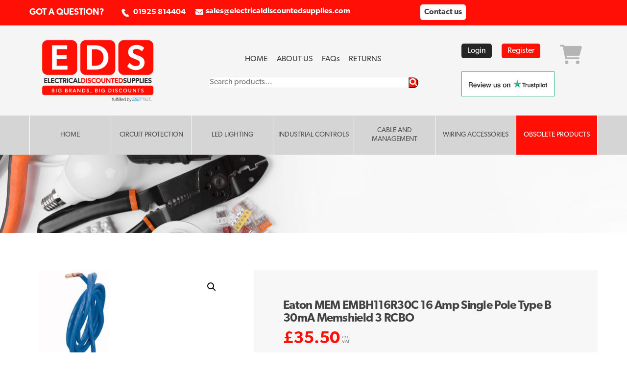

--- FILE ---
content_type: text/html; charset=UTF-8
request_url: https://electricaldiscountedsupplies.com/product/eaton-mem-embh116r30c-memshield-3-16-amp-10ka-single-pole-type-b-30ma-230v-rcbo/
body_size: 27822
content:
<!DOCTYPE html>
<html lang="en-GB">
    <head>
	        <meta charset="UTF-8">
        <meta name="viewport" content="width=device-width, initial-scale=1, minimum-scale=1">
        <style id="tb_inline_styles" data-no-optimize="1">.tb_animation_on{overflow-x:hidden}.themify_builder .wow{visibility:hidden;animation-fill-mode:both}[data-tf-animation]{will-change:transform,opacity,visibility}.themify_builder .tf_lax_done{transition-duration:.8s;transition-timing-function:cubic-bezier(.165,.84,.44,1)}[data-sticky-active].tb_sticky_scroll_active{z-index:1}[data-sticky-active].tb_sticky_scroll_active .hide-on-stick{display:none}@media(min-width:1281px){.hide-desktop{width:0!important;height:0!important;padding:0!important;visibility:hidden!important;margin:0!important;display:table-column!important;background:0!important;content-visibility:hidden;overflow:hidden!important}}@media(min-width:769px) and (max-width:1280px){.hide-tablet_landscape{width:0!important;height:0!important;padding:0!important;visibility:hidden!important;margin:0!important;display:table-column!important;background:0!important;content-visibility:hidden;overflow:hidden!important}}@media(min-width:681px) and (max-width:768px){.hide-tablet{width:0!important;height:0!important;padding:0!important;visibility:hidden!important;margin:0!important;display:table-column!important;background:0!important;content-visibility:hidden;overflow:hidden!important}}@media(max-width:680px){.hide-mobile{width:0!important;height:0!important;padding:0!important;visibility:hidden!important;margin:0!important;display:table-column!important;background:0!important;content-visibility:hidden;overflow:hidden!important}}@media(max-width:768px){div.module-gallery-grid{--galn:var(--galt)}}@media(max-width:680px){
                .themify_map.tf_map_loaded{width:100%!important}
                .ui.builder_button,.ui.nav li a{padding:.525em 1.15em}
                .fullheight>.row_inner:not(.tb_col_count_1){min-height:0}
                div.module-gallery-grid{--galn:var(--galm);gap:8px}
            }</style><noscript><style>.themify_builder .wow,.wow .tf_lazy{visibility:visible!important}</style></noscript>            <style id="tf_lazy_style" data-no-optimize="1">
                .tf_svg_lazy{
                    content-visibility:auto;
                    background-size:100% 25%!important;
                    background-repeat:no-repeat!important;
                    background-position:0 0, 0 33.4%,0 66.6%,0 100%!important;
                    transition:filter .3s linear!important;
                    filter:blur(25px)!important;                    transform:translateZ(0)
                }
                .tf_svg_lazy_loaded{
                    filter:blur(0)!important
                }
                [data-lazy]:is(.module,.module_row:not(.tb_first)),.module[data-lazy] .ui,.module_row[data-lazy]:not(.tb_first):is(>.row_inner,.module_column[data-lazy],.module_subrow[data-lazy]){
                    background-image:none!important
                }
            </style>
            <noscript>
                <style>
                    .tf_svg_lazy{
                        display:none!important
                    }
                </style>
            </noscript>
                    <style id="tf_lazy_common" data-no-optimize="1">
                        img{
                max-width:100%;
                height:auto
            }
                                    :where(.tf_in_flx,.tf_flx){display:inline-flex;flex-wrap:wrap;place-items:center}
            .tf_fa,:is(em,i) tf-lottie{display:inline-block;vertical-align:middle}:is(em,i) tf-lottie{width:1.5em;height:1.5em}.tf_fa{width:1em;height:1em;stroke-width:0;stroke:currentColor;overflow:visible;fill:currentColor;pointer-events:none;text-rendering:optimizeSpeed;buffered-rendering:static}#tf_svg symbol{overflow:visible}:where(.tf_lazy){position:relative;visibility:visible;display:block;opacity:.3}.wow .tf_lazy:not(.tf_swiper-slide){visibility:hidden;opacity:1}div.tf_audio_lazy audio{visibility:hidden;height:0;display:inline}.mejs-container{visibility:visible}.tf_iframe_lazy{transition:opacity .3s ease-in-out;min-height:10px}:where(.tf_flx),.tf_swiper-wrapper{display:flex}.tf_swiper-slide{flex-shrink:0;opacity:0;width:100%;height:100%}.tf_swiper-wrapper>br,.tf_lazy.tf_swiper-wrapper .tf_lazy:after,.tf_lazy.tf_swiper-wrapper .tf_lazy:before{display:none}.tf_lazy:after,.tf_lazy:before{content:'';display:inline-block;position:absolute;width:10px!important;height:10px!important;margin:0 3px;top:50%!important;inset-inline:auto 50%!important;border-radius:100%;background-color:currentColor;visibility:visible;animation:tf-hrz-loader infinite .75s cubic-bezier(.2,.68,.18,1.08)}.tf_lazy:after{width:6px!important;height:6px!important;inset-inline:50% auto!important;margin-top:3px;animation-delay:-.4s}@keyframes tf-hrz-loader{0%,100%{transform:scale(1);opacity:1}50%{transform:scale(.1);opacity:.6}}.tf_lazy_lightbox{position:fixed;background:rgba(11,11,11,.8);color:#ccc;top:0;left:0;display:flex;align-items:center;justify-content:center;z-index:999}.tf_lazy_lightbox .tf_lazy:after,.tf_lazy_lightbox .tf_lazy:before{background:#fff}.tf_vd_lazy,tf-lottie{display:flex;flex-wrap:wrap}tf-lottie{aspect-ratio:1.777}.tf_w.tf_vd_lazy video{width:100%;height:auto;position:static;object-fit:cover}
        </style>
        <link type="image/png" href="https://electricaldiscountedsupplies.com/wp-content/uploads/2020/07/EDS-Favi-1.png" rel="apple-touch-icon" /><link type="image/png" href="https://electricaldiscountedsupplies.com/wp-content/uploads/2020/07/EDS-Favi-1.png" rel="icon" />    <style>
        #wpadminbar #wp-admin-bar-p404_free_top_button .ab-icon:before {
            content: "\f103";
            color: red;
            top: 2px;
        }
    </style>
<script type="text/template" id="tmpl-variation-template">
	<div class="woocommerce-variation-description">{{{ data.variation.variation_description }}}</div>
	<div class="woocommerce-variation-price">{{{ data.variation.price_html }}}</div>
	<div class="woocommerce-variation-availability">{{{ data.variation.availability_html }}}</div>
</script>
<script type="text/template" id="tmpl-unavailable-variation-template">
	<p role="alert">Sorry, this product is unavailable. Please choose a different combination.</p>
</script>
<meta name='robots' content='index, follow, max-image-preview:large, max-snippet:-1, max-video-preview:-1' />
	<style>img:is([sizes="auto" i], [sizes^="auto," i]) { contain-intrinsic-size: 3000px 1500px }</style>
	
<!-- Google Tag Manager for WordPress by gtm4wp.com -->
<script data-cfasync="false" data-pagespeed-no-defer>
	var gtm4wp_datalayer_name = "dataLayer";
	var dataLayer = dataLayer || [];
	const gtm4wp_use_sku_instead = false;
	const gtm4wp_currency = 'GBP';
	const gtm4wp_product_per_impression = 10;
	const gtm4wp_clear_ecommerce = false;
</script>
<!-- End Google Tag Manager for WordPress by gtm4wp.com -->
	<!-- This site is optimized with the Yoast SEO plugin v24.5 - https://yoast.com/wordpress/plugins/seo/ -->
	<title>Eaton MEM EMBH116R30C 16 Amp Single Pole Type B 30mA Memshield 3 RCBO | Electrical Discounted Supplies</title>
	<meta name="description" content="Eaton MEM EMBH116R30C 16 Amp Single Pole Type B 30mA Memshield 3 RCBO from Zetmet Ltd discount electrical supplies. Browse Eaton products online." />
	<link rel="canonical" href="https://electricaldiscountedsupplies.com/product/eaton-mem-embh116r30c-memshield-3-16-amp-10ka-single-pole-type-b-30ma-230v-rcbo/" />
	<meta property="og:locale" content="en_GB" />
	<meta property="og:type" content="article" />
	<meta property="og:title" content="Eaton MEM EMBH116R30C 16 Amp Single Pole Type B 30mA Memshield 3 RCBO | Electrical Discounted Supplies" />
	<meta property="og:description" content="Eaton MEM EMBH116R30C 16 Amp Single Pole Type B 30mA Memshield 3 RCBO from Zetmet Ltd discount electrical supplies. Browse Eaton products online." />
	<meta property="og:url" content="https://electricaldiscountedsupplies.com/product/eaton-mem-embh116r30c-memshield-3-16-amp-10ka-single-pole-type-b-30ma-230v-rcbo/" />
	<meta property="og:site_name" content="Electrical Discounted Supplies" />
	<meta property="article:modified_time" content="2026-01-16T09:34:03+00:00" />
	<meta property="og:image" content="https://electricaldiscountedsupplies.com/wp-content/uploads/2020/05/Eaton-EMBH-and-EMCH-RCBO-New-2.jpg" />
	<meta property="og:image:width" content="818" />
	<meta property="og:image:height" content="896" />
	<meta property="og:image:type" content="image/jpeg" />
	<meta name="twitter:card" content="summary_large_image" />
	<meta name="twitter:label1" content="Estimated reading time" />
	<meta name="twitter:data1" content="1 minute" />
	<script type="application/ld+json" class="yoast-schema-graph">{"@context":"https://schema.org","@graph":[{"@type":"WebPage","@id":"https://electricaldiscountedsupplies.com/product/eaton-mem-embh116r30c-memshield-3-16-amp-10ka-single-pole-type-b-30ma-230v-rcbo/","url":"https://electricaldiscountedsupplies.com/product/eaton-mem-embh116r30c-memshield-3-16-amp-10ka-single-pole-type-b-30ma-230v-rcbo/","name":"Eaton MEM EMBH116R30C 16 Amp Single Pole Type B 30mA Memshield 3 RCBO | Electrical Discounted Supplies","isPartOf":{"@id":"https://electricaldiscountedsupplies.com/#website"},"primaryImageOfPage":{"@id":"https://electricaldiscountedsupplies.com/product/eaton-mem-embh116r30c-memshield-3-16-amp-10ka-single-pole-type-b-30ma-230v-rcbo/#primaryimage"},"image":{"@id":"https://electricaldiscountedsupplies.com/product/eaton-mem-embh116r30c-memshield-3-16-amp-10ka-single-pole-type-b-30ma-230v-rcbo/#primaryimage"},"thumbnailUrl":"https://electricaldiscountedsupplies.com/wp-content/uploads/2020/05/Eaton-EMBH-and-EMCH-RCBO-New-2.jpg","datePublished":"2020-05-07T14:15:54+00:00","dateModified":"2026-01-16T09:34:03+00:00","description":"Eaton MEM EMBH116R30C 16 Amp Single Pole Type B 30mA Memshield 3 RCBO from Zetmet Ltd discount electrical supplies. Browse Eaton products online.","breadcrumb":{"@id":"https://electricaldiscountedsupplies.com/product/eaton-mem-embh116r30c-memshield-3-16-amp-10ka-single-pole-type-b-30ma-230v-rcbo/#breadcrumb"},"inLanguage":"en-GB","potentialAction":[{"@type":"ReadAction","target":["https://electricaldiscountedsupplies.com/product/eaton-mem-embh116r30c-memshield-3-16-amp-10ka-single-pole-type-b-30ma-230v-rcbo/"]}]},{"@type":"ImageObject","inLanguage":"en-GB","@id":"https://electricaldiscountedsupplies.com/product/eaton-mem-embh116r30c-memshield-3-16-amp-10ka-single-pole-type-b-30ma-230v-rcbo/#primaryimage","url":"https://electricaldiscountedsupplies.com/wp-content/uploads/2020/05/Eaton-EMBH-and-EMCH-RCBO-New-2.jpg","contentUrl":"https://electricaldiscountedsupplies.com/wp-content/uploads/2020/05/Eaton-EMBH-and-EMCH-RCBO-New-2.jpg","width":818,"height":896,"caption":"Eaton MEM EMBH106R30C 6 Amp Single Pole Type B 30mA Memshield 3 RCBO"},{"@type":"BreadcrumbList","@id":"https://electricaldiscountedsupplies.com/product/eaton-mem-embh116r30c-memshield-3-16-amp-10ka-single-pole-type-b-30ma-230v-rcbo/#breadcrumb","itemListElement":[{"@type":"ListItem","position":1,"name":"Home","item":"https://electricaldiscountedsupplies.com/"},{"@type":"ListItem","position":2,"name":"Shop","item":"https://electricaldiscountedsupplies.com/shop/"},{"@type":"ListItem","position":3,"name":"Eaton MEM EMBH116R30C 16 Amp Single Pole Type B 30mA Memshield 3 RCBO"}]},{"@type":"WebSite","@id":"https://electricaldiscountedsupplies.com/#website","url":"https://electricaldiscountedsupplies.com/","name":"Electrical Discounted Supplies","description":"Electrical Discounted Supplies","publisher":{"@id":"https://electricaldiscountedsupplies.com/#organization"},"potentialAction":[{"@type":"SearchAction","target":{"@type":"EntryPoint","urlTemplate":"https://electricaldiscountedsupplies.com/?s={search_term_string}"},"query-input":{"@type":"PropertyValueSpecification","valueRequired":true,"valueName":"search_term_string"}}],"inLanguage":"en-GB"},{"@type":"Organization","@id":"https://electricaldiscountedsupplies.com/#organization","name":"Electrical Discounted Supplies","url":"https://electricaldiscountedsupplies.com/","logo":{"@type":"ImageObject","inLanguage":"en-GB","@id":"https://electricaldiscountedsupplies.com/#/schema/logo/image/","url":"https://electricaldiscountedsupplies.com/wp-content/uploads/2020/05/EDS-1.png","contentUrl":"https://electricaldiscountedsupplies.com/wp-content/uploads/2020/05/EDS-1.png","width":337,"height":175,"caption":"Electrical Discounted Supplies"},"image":{"@id":"https://electricaldiscountedsupplies.com/#/schema/logo/image/"}}]}</script>
	<!-- / Yoast SEO plugin. -->


<link rel="alternate" type="application/rss+xml" title="Electrical Discounted Supplies &raquo; Feed" href="https://electricaldiscountedsupplies.com/feed/" />
<link rel="alternate" type="application/rss+xml" title="Electrical Discounted Supplies &raquo; Comments Feed" href="https://electricaldiscountedsupplies.com/comments/feed/" />
<link rel="alternate" type="application/rss+xml" title="Electrical Discounted Supplies &raquo; Eaton MEM EMBH116R30C 16 Amp Single Pole Type B 30mA Memshield 3 RCBO Comments Feed" href="https://electricaldiscountedsupplies.com/product/eaton-mem-embh116r30c-memshield-3-16-amp-10ka-single-pole-type-b-30ma-230v-rcbo/feed/" />
<link rel="preload" href="https://electricaldiscountedsupplies.com/wp-content/plugins/woocommerce-ajax-filters/berocket/assets/css/font-awesome.min.css?ver=6.8.3" as="style"><link rel='stylesheet' id='font-awesome-css' href='https://electricaldiscountedsupplies.com/wp-content/plugins/woocommerce-ajax-filters/berocket/assets/css/font-awesome.min.css?ver=6.8.3' media='all' />
<link rel="preload" href="https://electricaldiscountedsupplies.com/wp-content/plugins/formidable/css/formidableforms.css?ver=226931" as="style"><link rel='stylesheet' id='formidable-css' href='https://electricaldiscountedsupplies.com/wp-content/plugins/formidable/css/formidableforms.css?ver=226931' media='all' />
<link rel="preload" href="https://electricaldiscountedsupplies.com/wp-content/plugins/woocommerce-ajax-filters/assets/frontend/css/fullmain.min.css?ver=1.6.8.2" as="style"><link rel='stylesheet' id='berocket_aapf_widget-style-css' href='https://electricaldiscountedsupplies.com/wp-content/plugins/woocommerce-ajax-filters/assets/frontend/css/fullmain.min.css?ver=1.6.8.2' media='all' />
<style id='global-styles-inline-css'>
:root{--wp--preset--aspect-ratio--square: 1;--wp--preset--aspect-ratio--4-3: 4/3;--wp--preset--aspect-ratio--3-4: 3/4;--wp--preset--aspect-ratio--3-2: 3/2;--wp--preset--aspect-ratio--2-3: 2/3;--wp--preset--aspect-ratio--16-9: 16/9;--wp--preset--aspect-ratio--9-16: 9/16;--wp--preset--color--black: #000000;--wp--preset--color--cyan-bluish-gray: #abb8c3;--wp--preset--color--white: #ffffff;--wp--preset--color--pale-pink: #f78da7;--wp--preset--color--vivid-red: #cf2e2e;--wp--preset--color--luminous-vivid-orange: #ff6900;--wp--preset--color--luminous-vivid-amber: #fcb900;--wp--preset--color--light-green-cyan: #7bdcb5;--wp--preset--color--vivid-green-cyan: #00d084;--wp--preset--color--pale-cyan-blue: #8ed1fc;--wp--preset--color--vivid-cyan-blue: #0693e3;--wp--preset--color--vivid-purple: #9b51e0;--wp--preset--gradient--vivid-cyan-blue-to-vivid-purple: linear-gradient(135deg,rgba(6,147,227,1) 0%,rgb(155,81,224) 100%);--wp--preset--gradient--light-green-cyan-to-vivid-green-cyan: linear-gradient(135deg,rgb(122,220,180) 0%,rgb(0,208,130) 100%);--wp--preset--gradient--luminous-vivid-amber-to-luminous-vivid-orange: linear-gradient(135deg,rgba(252,185,0,1) 0%,rgba(255,105,0,1) 100%);--wp--preset--gradient--luminous-vivid-orange-to-vivid-red: linear-gradient(135deg,rgba(255,105,0,1) 0%,rgb(207,46,46) 100%);--wp--preset--gradient--very-light-gray-to-cyan-bluish-gray: linear-gradient(135deg,rgb(238,238,238) 0%,rgb(169,184,195) 100%);--wp--preset--gradient--cool-to-warm-spectrum: linear-gradient(135deg,rgb(74,234,220) 0%,rgb(151,120,209) 20%,rgb(207,42,186) 40%,rgb(238,44,130) 60%,rgb(251,105,98) 80%,rgb(254,248,76) 100%);--wp--preset--gradient--blush-light-purple: linear-gradient(135deg,rgb(255,206,236) 0%,rgb(152,150,240) 100%);--wp--preset--gradient--blush-bordeaux: linear-gradient(135deg,rgb(254,205,165) 0%,rgb(254,45,45) 50%,rgb(107,0,62) 100%);--wp--preset--gradient--luminous-dusk: linear-gradient(135deg,rgb(255,203,112) 0%,rgb(199,81,192) 50%,rgb(65,88,208) 100%);--wp--preset--gradient--pale-ocean: linear-gradient(135deg,rgb(255,245,203) 0%,rgb(182,227,212) 50%,rgb(51,167,181) 100%);--wp--preset--gradient--electric-grass: linear-gradient(135deg,rgb(202,248,128) 0%,rgb(113,206,126) 100%);--wp--preset--gradient--midnight: linear-gradient(135deg,rgb(2,3,129) 0%,rgb(40,116,252) 100%);--wp--preset--font-size--small: 13px;--wp--preset--font-size--medium: clamp(14px, 0.875rem + ((1vw - 3.2px) * 0.469), 20px);--wp--preset--font-size--large: clamp(22.041px, 1.378rem + ((1vw - 3.2px) * 1.091), 36px);--wp--preset--font-size--x-large: clamp(25.014px, 1.563rem + ((1vw - 3.2px) * 1.327), 42px);--wp--preset--font-family--system-font: -apple-system,BlinkMacSystemFont,"Segoe UI",Roboto,Oxygen-Sans,Ubuntu,Cantarell,"Helvetica Neue",sans-serif;--wp--preset--font-family--inter: "Inter", sans-serif;--wp--preset--font-family--cardo: Cardo;--wp--preset--spacing--20: 0.44rem;--wp--preset--spacing--30: 0.67rem;--wp--preset--spacing--40: 1rem;--wp--preset--spacing--50: 1.5rem;--wp--preset--spacing--60: 2.25rem;--wp--preset--spacing--70: 3.38rem;--wp--preset--spacing--80: 5.06rem;--wp--preset--shadow--natural: 6px 6px 9px rgba(0, 0, 0, 0.2);--wp--preset--shadow--deep: 12px 12px 50px rgba(0, 0, 0, 0.4);--wp--preset--shadow--sharp: 6px 6px 0px rgba(0, 0, 0, 0.2);--wp--preset--shadow--outlined: 6px 6px 0px -3px rgba(255, 255, 255, 1), 6px 6px rgba(0, 0, 0, 1);--wp--preset--shadow--crisp: 6px 6px 0px rgba(0, 0, 0, 1);}:where(body) { margin: 0; }.wp-site-blocks > .alignleft { float: left; margin-right: 2em; }.wp-site-blocks > .alignright { float: right; margin-left: 2em; }.wp-site-blocks > .aligncenter { justify-content: center; margin-left: auto; margin-right: auto; }:where(.wp-site-blocks) > * { margin-block-start: 24px; margin-block-end: 0; }:where(.wp-site-blocks) > :first-child { margin-block-start: 0; }:where(.wp-site-blocks) > :last-child { margin-block-end: 0; }:root { --wp--style--block-gap: 24px; }:root :where(.is-layout-flow) > :first-child{margin-block-start: 0;}:root :where(.is-layout-flow) > :last-child{margin-block-end: 0;}:root :where(.is-layout-flow) > *{margin-block-start: 24px;margin-block-end: 0;}:root :where(.is-layout-constrained) > :first-child{margin-block-start: 0;}:root :where(.is-layout-constrained) > :last-child{margin-block-end: 0;}:root :where(.is-layout-constrained) > *{margin-block-start: 24px;margin-block-end: 0;}:root :where(.is-layout-flex){gap: 24px;}:root :where(.is-layout-grid){gap: 24px;}.is-layout-flow > .alignleft{float: left;margin-inline-start: 0;margin-inline-end: 2em;}.is-layout-flow > .alignright{float: right;margin-inline-start: 2em;margin-inline-end: 0;}.is-layout-flow > .aligncenter{margin-left: auto !important;margin-right: auto !important;}.is-layout-constrained > .alignleft{float: left;margin-inline-start: 0;margin-inline-end: 2em;}.is-layout-constrained > .alignright{float: right;margin-inline-start: 2em;margin-inline-end: 0;}.is-layout-constrained > .aligncenter{margin-left: auto !important;margin-right: auto !important;}.is-layout-constrained > :where(:not(.alignleft):not(.alignright):not(.alignfull)){margin-left: auto !important;margin-right: auto !important;}body .is-layout-flex{display: flex;}.is-layout-flex{flex-wrap: wrap;align-items: center;}.is-layout-flex > :is(*, div){margin: 0;}body .is-layout-grid{display: grid;}.is-layout-grid > :is(*, div){margin: 0;}body{font-family: var(--wp--preset--font-family--system-font);font-size: var(--wp--preset--font-size--medium);line-height: 1.6;padding-top: 0px;padding-right: 0px;padding-bottom: 0px;padding-left: 0px;}a:where(:not(.wp-element-button)){text-decoration: underline;}:root :where(.wp-element-button, .wp-block-button__link){background-color: #32373c;border-width: 0;color: #fff;font-family: inherit;font-size: inherit;line-height: inherit;padding: calc(0.667em + 2px) calc(1.333em + 2px);text-decoration: none;}.has-black-color{color: var(--wp--preset--color--black) !important;}.has-cyan-bluish-gray-color{color: var(--wp--preset--color--cyan-bluish-gray) !important;}.has-white-color{color: var(--wp--preset--color--white) !important;}.has-pale-pink-color{color: var(--wp--preset--color--pale-pink) !important;}.has-vivid-red-color{color: var(--wp--preset--color--vivid-red) !important;}.has-luminous-vivid-orange-color{color: var(--wp--preset--color--luminous-vivid-orange) !important;}.has-luminous-vivid-amber-color{color: var(--wp--preset--color--luminous-vivid-amber) !important;}.has-light-green-cyan-color{color: var(--wp--preset--color--light-green-cyan) !important;}.has-vivid-green-cyan-color{color: var(--wp--preset--color--vivid-green-cyan) !important;}.has-pale-cyan-blue-color{color: var(--wp--preset--color--pale-cyan-blue) !important;}.has-vivid-cyan-blue-color{color: var(--wp--preset--color--vivid-cyan-blue) !important;}.has-vivid-purple-color{color: var(--wp--preset--color--vivid-purple) !important;}.has-black-background-color{background-color: var(--wp--preset--color--black) !important;}.has-cyan-bluish-gray-background-color{background-color: var(--wp--preset--color--cyan-bluish-gray) !important;}.has-white-background-color{background-color: var(--wp--preset--color--white) !important;}.has-pale-pink-background-color{background-color: var(--wp--preset--color--pale-pink) !important;}.has-vivid-red-background-color{background-color: var(--wp--preset--color--vivid-red) !important;}.has-luminous-vivid-orange-background-color{background-color: var(--wp--preset--color--luminous-vivid-orange) !important;}.has-luminous-vivid-amber-background-color{background-color: var(--wp--preset--color--luminous-vivid-amber) !important;}.has-light-green-cyan-background-color{background-color: var(--wp--preset--color--light-green-cyan) !important;}.has-vivid-green-cyan-background-color{background-color: var(--wp--preset--color--vivid-green-cyan) !important;}.has-pale-cyan-blue-background-color{background-color: var(--wp--preset--color--pale-cyan-blue) !important;}.has-vivid-cyan-blue-background-color{background-color: var(--wp--preset--color--vivid-cyan-blue) !important;}.has-vivid-purple-background-color{background-color: var(--wp--preset--color--vivid-purple) !important;}.has-black-border-color{border-color: var(--wp--preset--color--black) !important;}.has-cyan-bluish-gray-border-color{border-color: var(--wp--preset--color--cyan-bluish-gray) !important;}.has-white-border-color{border-color: var(--wp--preset--color--white) !important;}.has-pale-pink-border-color{border-color: var(--wp--preset--color--pale-pink) !important;}.has-vivid-red-border-color{border-color: var(--wp--preset--color--vivid-red) !important;}.has-luminous-vivid-orange-border-color{border-color: var(--wp--preset--color--luminous-vivid-orange) !important;}.has-luminous-vivid-amber-border-color{border-color: var(--wp--preset--color--luminous-vivid-amber) !important;}.has-light-green-cyan-border-color{border-color: var(--wp--preset--color--light-green-cyan) !important;}.has-vivid-green-cyan-border-color{border-color: var(--wp--preset--color--vivid-green-cyan) !important;}.has-pale-cyan-blue-border-color{border-color: var(--wp--preset--color--pale-cyan-blue) !important;}.has-vivid-cyan-blue-border-color{border-color: var(--wp--preset--color--vivid-cyan-blue) !important;}.has-vivid-purple-border-color{border-color: var(--wp--preset--color--vivid-purple) !important;}.has-vivid-cyan-blue-to-vivid-purple-gradient-background{background: var(--wp--preset--gradient--vivid-cyan-blue-to-vivid-purple) !important;}.has-light-green-cyan-to-vivid-green-cyan-gradient-background{background: var(--wp--preset--gradient--light-green-cyan-to-vivid-green-cyan) !important;}.has-luminous-vivid-amber-to-luminous-vivid-orange-gradient-background{background: var(--wp--preset--gradient--luminous-vivid-amber-to-luminous-vivid-orange) !important;}.has-luminous-vivid-orange-to-vivid-red-gradient-background{background: var(--wp--preset--gradient--luminous-vivid-orange-to-vivid-red) !important;}.has-very-light-gray-to-cyan-bluish-gray-gradient-background{background: var(--wp--preset--gradient--very-light-gray-to-cyan-bluish-gray) !important;}.has-cool-to-warm-spectrum-gradient-background{background: var(--wp--preset--gradient--cool-to-warm-spectrum) !important;}.has-blush-light-purple-gradient-background{background: var(--wp--preset--gradient--blush-light-purple) !important;}.has-blush-bordeaux-gradient-background{background: var(--wp--preset--gradient--blush-bordeaux) !important;}.has-luminous-dusk-gradient-background{background: var(--wp--preset--gradient--luminous-dusk) !important;}.has-pale-ocean-gradient-background{background: var(--wp--preset--gradient--pale-ocean) !important;}.has-electric-grass-gradient-background{background: var(--wp--preset--gradient--electric-grass) !important;}.has-midnight-gradient-background{background: var(--wp--preset--gradient--midnight) !important;}.has-small-font-size{font-size: var(--wp--preset--font-size--small) !important;}.has-medium-font-size{font-size: var(--wp--preset--font-size--medium) !important;}.has-large-font-size{font-size: var(--wp--preset--font-size--large) !important;}.has-x-large-font-size{font-size: var(--wp--preset--font-size--x-large) !important;}.has-system-font-font-family{font-family: var(--wp--preset--font-family--system-font) !important;}.has-inter-font-family{font-family: var(--wp--preset--font-family--inter) !important;}.has-cardo-font-family{font-family: var(--wp--preset--font-family--cardo) !important;}
:root :where(.wp-block-pullquote){font-size: clamp(0.984em, 0.984rem + ((1vw - 0.2em) * 0.645), 1.5em);line-height: 1.6;}
</style>
<style id='woocommerce-inline-inline-css'>
.woocommerce form .form-row .required { visibility: visible; }
</style>
<link rel="preload" href="https://electricaldiscountedsupplies.com/wp-content/plugins/add-search-to-menu/public/css/ivory-search.min.css?ver=5.5.9" as="style"><link rel='stylesheet' id='ivory-search-styles-css' href='https://electricaldiscountedsupplies.com/wp-content/plugins/add-search-to-menu/public/css/ivory-search.min.css?ver=5.5.9' media='all' />
<link rel="preload" href="https://electricaldiscountedsupplies.com/wp-content/plugins/woocommerce/assets/css/brands.css?ver=9.6.2" as="style"><link rel='stylesheet' id='brands-styles-css' href='https://electricaldiscountedsupplies.com/wp-content/plugins/woocommerce/assets/css/brands.css?ver=9.6.2' media='all' />
<link rel="preload" href="https://electricaldiscountedsupplies.com/wp-content/plugins/woocommerce-gateway-stripe/assets/css/stripe-styles.css?ver=9.2.0" as="style"><link rel='stylesheet' id='stripe_styles-css' href='https://electricaldiscountedsupplies.com/wp-content/plugins/woocommerce-gateway-stripe/assets/css/stripe-styles.css?ver=9.2.0' media='all' />
<link rel="preload" href="https://electricaldiscountedsupplies.com/wp-content/plugins/back-in-stock-notifier-for-woocommerce/assets/css/frontend.min.css?ver=5.7.9" as="style"><link rel='stylesheet' id='cwginstock_frontend_css-css' href='https://electricaldiscountedsupplies.com/wp-content/plugins/back-in-stock-notifier-for-woocommerce/assets/css/frontend.min.css?ver=5.7.9' media='' />
<link rel="preload" href="https://electricaldiscountedsupplies.com/wp-content/plugins/back-in-stock-notifier-for-woocommerce/assets/css/bootstrap.min.css?ver=5.7.9" as="style"><link rel='stylesheet' id='cwginstock_bootstrap-css' href='https://electricaldiscountedsupplies.com/wp-content/plugins/back-in-stock-notifier-for-woocommerce/assets/css/bootstrap.min.css?ver=5.7.9' media='' />
<script src="https://electricaldiscountedsupplies.com/wp-includes/js/jquery/jquery.min.js?ver=3.7.1" id="jquery-core-js"></script>
<script src="https://electricaldiscountedsupplies.com/wp-includes/js/jquery/jquery-migrate.min.js?ver=3.4.1" id="jquery-migrate-js"></script>
<script src="https://electricaldiscountedsupplies.com/wp-content/plugins/recaptcha-woo/js/rcfwc.js?ver=1.0" id="rcfwc-js-js" defer data-wp-strategy="defer"></script>
<script src="https://www.google.com/recaptcha/api.js?explicit&amp;hl=en_GB" id="recaptcha-js" defer data-wp-strategy="defer"></script>
<script src="https://electricaldiscountedsupplies.com/wp-content/plugins/woocommerce/assets/js/zoom/jquery.zoom.min.js?ver=1.7.21-wc.9.6.2" id="zoom-js" defer data-wp-strategy="defer"></script>
<script src="https://electricaldiscountedsupplies.com/wp-content/plugins/woocommerce/assets/js/flexslider/jquery.flexslider.min.js?ver=2.7.2-wc.9.6.2" id="flexslider-js" defer data-wp-strategy="defer"></script>
<script src="https://electricaldiscountedsupplies.com/wp-content/plugins/woocommerce/assets/js/photoswipe/photoswipe.min.js?ver=4.1.1-wc.9.6.2" id="photoswipe-js" defer data-wp-strategy="defer"></script>
<script src="https://electricaldiscountedsupplies.com/wp-content/plugins/woocommerce/assets/js/photoswipe/photoswipe-ui-default.min.js?ver=4.1.1-wc.9.6.2" id="photoswipe-ui-default-js" defer data-wp-strategy="defer"></script>
<script src="https://electricaldiscountedsupplies.com/wp-content/plugins/woocommerce/assets/js/frontend/single-product.min.js?ver=9.6.2" id="wc-single-product-js" defer data-wp-strategy="defer"></script>
<script id="woocommerce-tokenization-form-js-extra">
var wc_tokenization_form_params = {"is_registration_required":"","is_logged_in":""};
</script>
<script src="https://electricaldiscountedsupplies.com/wp-content/plugins/woocommerce/assets/js/frontend/tokenization-form.min.js?ver=9.6.2" id="woocommerce-tokenization-form-js"></script>
<link rel="https://api.w.org/" href="https://electricaldiscountedsupplies.com/wp-json/" /><link rel="alternate" title="JSON" type="application/json" href="https://electricaldiscountedsupplies.com/wp-json/wp/v2/product/349" /><link rel="EditURI" type="application/rsd+xml" title="RSD" href="https://electricaldiscountedsupplies.com/xmlrpc.php?rsd" />
<link rel='shortlink' href='https://electricaldiscountedsupplies.com/?p=349' />
<link rel="alternate" title="oEmbed (JSON)" type="application/json+oembed" href="https://electricaldiscountedsupplies.com/wp-json/oembed/1.0/embed?url=https%3A%2F%2Felectricaldiscountedsupplies.com%2Fproduct%2Featon-mem-embh116r30c-memshield-3-16-amp-10ka-single-pole-type-b-30ma-230v-rcbo%2F" />
<link rel="alternate" title="oEmbed (XML)" type="text/xml+oembed" href="https://electricaldiscountedsupplies.com/wp-json/oembed/1.0/embed?url=https%3A%2F%2Felectricaldiscountedsupplies.com%2Fproduct%2Featon-mem-embh116r30c-memshield-3-16-amp-10ka-single-pole-type-b-30ma-230v-rcbo%2F&#038;format=xml" />
<style></style><script>document.documentElement.className += " js";</script>

<!-- Google Tag Manager for WordPress by gtm4wp.com -->
<!-- GTM Container placement set to footer -->
<script data-cfasync="false" data-pagespeed-no-defer type="text/javascript">
	var dataLayer_content = {"pagePostType":"product","pagePostType2":"single-product","pagePostAuthor":"Stephanie S","productRatingCounts":[],"productAverageRating":0,"productReviewCount":0,"productType":"simple","productIsVariable":0};
	dataLayer.push( dataLayer_content );
</script>
<script data-cfasync="false">
(function(w,d,s,l,i){w[l]=w[l]||[];w[l].push({'gtm.start':
new Date().getTime(),event:'gtm.js'});var f=d.getElementsByTagName(s)[0],
j=d.createElement(s),dl=l!='dataLayer'?'&l='+l:'';j.async=true;j.src=
'//www.googletagmanager.com/gtm.js?id='+i+dl;f.parentNode.insertBefore(j,f);
})(window,document,'script','dataLayer','GTM-598WLRWW');
</script>
<!-- End Google Tag Manager for WordPress by gtm4wp.com -->	<noscript><style>.woocommerce-product-gallery{ opacity: 1 !important; }</style></noscript>
	<style>.recentcomments a{display:inline !important;padding:0 !important;margin:0 !important;}</style><link rel="stylesheet" href="https://use.typekit.net/xgz6gac.css">
<link rel="stylesheet" href="/wp-content/themes/Electrical-Discounted-Supplies/owlcarousel/owl.carousel.min.css">
<link rel="stylesheet" href="/wp-content/themes/Electrical-Discounted-Supplies/owlcarousel/owl.theme.default.min.css">

<link rel="stylesheet" href="https://cdnjs.cloudflare.com/ajax/libs/font-awesome/6.1.2/css/all.min.css" integrity="sha512-1sCRPdkRXhBV2PBLUdRb4tMg1w2YPf37qatUFeS7zlBy7jJI8Lf4VHwWfZZfpXtYSLy85pkm9GaYVYMfw5BC1A==" crossorigin="anonymous" referrerpolicy="no-referrer" />

<!-- Google tag (gtag.js) -->
<script async src="https://www.googletagmanager.com/gtag/js?id=G-PE5NPVVB3T"></script>
<script>
  window.dataLayer = window.dataLayer || [];
  function gtag(){dataLayer.push(arguments);}
  gtag('js', new Date());

  gtag('config', 'G-PE5NPVVB3T');
</script>
<!-- hook content: wp_head --><div class="tb_layout_part_wrap tf_w">
<!--themify_builder_content-->
    <div  class="themify_builder_content themify_builder_content-750 themify_builder not_editable_builder" data-postid="750">
                        <div  data-lazy="1" class="module_row themify_builder_row pre-header-wrap tb_oo0f664 tb_first tf_w">
                        <div class="row_inner col_align_top tb_col_count_2 tf_box tf_rel">
                        <div  data-lazy="1" class="module_column tb-column col3-2 tb_i7rq665 first">
                    <!-- module plain text -->
<div  class="module module-plain-text tb_ezjl497 quick-order" data-lazy="1">
        <div class="tb_text_wrap">
    <p>GOT A QUESTION?</p><a href="tel:01925814404"><img data-tf-not-load="1" fetchpriority="high" loading="auto" decoding="auto" width="25" height="30" decoding="async" class="phone-icon" src="https://electricaldiscountedsupplies.com/wp-content/uploads/2020/06/Phone-icon.png">01925 814404</a>    </div>
</div>
<!-- /module plain text --><!-- module icon -->
<div  class="module module-icon tb_pwa8999 pre-header-icons   icon_horizontal " data-lazy="1">
            <div class="module-icon-item">
                            <a href="/cdn-cgi/l/email-protection#4f3c2e232a3c0f2a232a2c3b3d262c2e232b263c2c203a213b2a2b3c3a3f3f23262a3c612c2022">
                                                                    <em class="tf_box"><svg  class="tf_fa tf-fas-envelope" aria-hidden="true"><use href="#tf-fas-envelope"></use></svg></em>
                                                                            <span><span class="__cf_email__" data-cfemail="9be8faf7fee8dbfef7fef8efe9f2f8faf7fff2e8f8f4eef5effeffe8eeebebf7f2fee8b5f8f4f6">[email&#160;protected]</span></span>
                                                                    </a>
                    </div>
    </div>
<!-- /module icon -->
        </div>
                    <div  data-lazy="1" class="module_column tb-column col3-1 tb_557k463 last">
                    <!-- module buttons -->
<div  class="module module-buttons tb_1k0b869 buttons-horizontal solid theme-btn pre-head-btn  squared" data-lazy="1">
        <div class="module-buttons-item tf_in_flx">
                        <a href="https://electricaldiscountedsupplies.com/contact-us" class="ui builder_button tf_in_flx tb_default_color" >
                                                Contact us                                        </a>
                </div>
            </div>
<!-- /module buttons -->
        </div>
                        </div>
        </div>
                        <div  data-lazy="1" class="module_row themify_builder_row main-header-wrap tb_j8gl278 tf_w">
                        <div class="row_inner col_align_top tb_col_count_3 tf_box tf_rel">
                        <div  data-lazy="1" class="module_column tb-column col3-1 tb_a5i6279 first">
                    <!-- module image -->
<div  class="module module-image tb_7yby350 image-top  header-logo desktop-display tf_mw" data-lazy="1">
        <div class="image-wrap tf_rel tf_mw">
            <a href="https://electricaldiscountedsupplies.com/">
                   <img data-tf-not-load="1" decoding="async" width="315" height="177" src="https://electricaldiscountedsupplies.com/wp-content/uploads/2020/05/EDS.png" class="wp-post-image wp-image-752" title="EDS" alt="EDS" srcset="https://electricaldiscountedsupplies.com/wp-content/uploads/2020/05/EDS.png 315w, https://electricaldiscountedsupplies.com/wp-content/uploads/2020/05/EDS-300x169.png 300w" sizes="(max-width: 315px) 100vw, 315px" />        </a>
    
        </div>
    <!-- /image-wrap -->
    
        </div>
<!-- /module image --><!-- module menu -->
<div  class="module module-menu tb_swxo624 main-menu-wrap device-display mobile-menu-slide" data-menu-style="mobile-menu-slide" data-menu-breakpoint="1000" data-menu-direction="left" data-element-id="tb_swxo624" data-lazy="1">
            <style>
            @media(max-width:1000px){
                .tb_swxo624 .menu-module-burger{
                    display:inline-block
                }
                .tb_swxo624 .module-menu-container{
                    display:none
                }
                .tb_swxo624 .module-menu-container.is-open{
                    display:block
                }
            }
        </style>
        <a rel="nofollow" href="#" class="tf_hide menu-module-burger">
            <span class="menu-module-burger-inner tf_inline_b tf_rel"></span>
            <span class="screen-reader-text">Menu</span>
        </a>
        
    <div class="module-menu-container"><ul id="menu-mobile-menu" class="ui tf_clearfix nav tf_rel tf_scrollbar  tb_default_color"><li id="menu-item-2012" class="menu-item-product_cat-18 menu-item menu-item-type-taxonomy menu-item-object-product_cat current-product-ancestor current-menu-parent current-product-parent menu-item-2012"><a href="https://electricaldiscountedsupplies.com/product-category/circuit-protection/">CIRCUIT PROTECTION</a></li>
<li id="menu-item-2016" class="menu-item-product_cat-32 menu-item menu-item-type-taxonomy menu-item-object-product_cat menu-item-2016"><a href="https://electricaldiscountedsupplies.com/product-category/led-lighting/">LED LIGHTING</a></li>
<li id="menu-item-2015" class="menu-item-product_cat-41 menu-item menu-item-type-taxonomy menu-item-object-product_cat menu-item-2015"><a href="https://electricaldiscountedsupplies.com/product-category/industrial-controls/">INDUSTRIAL CONTROLS</a></li>
<li id="menu-item-2011" class="menu-item-product_cat-42 menu-item menu-item-type-taxonomy menu-item-object-product_cat menu-item-2011"><a href="https://electricaldiscountedsupplies.com/product-category/cable-and-management/">CABLE AND MANAGEMENT</a></li>
<li id="menu-item-2014" class="menu-item-product_cat-36 menu-item menu-item-type-taxonomy menu-item-object-product_cat menu-item-2014"><a href="https://electricaldiscountedsupplies.com/product-category/wiring-accessories/">WIRING ACCESSORIES</a></li>
<li id="menu-item-2013" class="menu-item-product_cat-43 menu-item menu-item-type-taxonomy menu-item-object-product_cat menu-item-2013"><a href="https://electricaldiscountedsupplies.com/product-category/obsolete-products/">OBSOLETE PRODUCTS</a></li>
<li id="menu-item-2006" class="menu-item-page-22 mobile-sub mobile-sub-first menu-item menu-item-type-post_type menu-item-object-page menu-item-home menu-item-2006"><a href="https://electricaldiscountedsupplies.com/">Home</a></li>
<li id="menu-item-2007" class="menu-item-page-884 mobile-sub mobile-sub-second menu-item menu-item-type-post_type menu-item-object-page menu-item-2007"><a href="https://electricaldiscountedsupplies.com/about-us/">About Us</a></li>
<li id="menu-item-2008" class="menu-item-page-885 mobile-sub menu-item menu-item-type-post_type menu-item-object-page menu-item-2008"><a href="https://electricaldiscountedsupplies.com/faqs/">FAQs</a></li>
<li id="menu-item-2009" class="menu-item-page-987 mobile-sub menu-item menu-item-type-post_type menu-item-object-page menu-item-2009"><a href="https://electricaldiscountedsupplies.com/returns-policy/">Returns Policy</a></li>
<li id="menu-item-2048" class="menu-item-page-23 mobile-sub menu-item menu-item-type-post_type menu-item-object-page menu-item-2048"><a href="https://electricaldiscountedsupplies.com/contact-us/">Contact Us</a></li>
</ul></div>        <style>
            .mobile-menu-module[data-module="tb_swxo624"]{
                left:-300px            }
        </style>
    </div>
<!-- /module menu -->
        </div>
                    <div  data-lazy="1" class="module_column tb-column col3-1 tb_bk6j818">
                    <!-- module plain text -->
<div  class="module module-plain-text tb_y87w969 main-head-sub-menu" data-lazy="1">
        <div class="tb_text_wrap">
    <ul>
    <li><a href="https://electricaldiscountedsupplies.com/">Home</a></li>
    <li><a href="https://electricaldiscountedsupplies.com/about-us">About Us</a></li>
    <li><a href="https://electricaldiscountedsupplies.com/faqs">FAQ<span class="lowercase-letter">s</span></a></li>
    <li><a href="https://electricaldiscountedsupplies.com/returns-policy/">Returns</a></li>
</ul>    </div>
</div>
<!-- /module plain text --><!-- module widget -->
<div  class="module module-widget tb_dtd4834 product-search desktop-display " data-lazy="1">
    <div class="widget woocommerce widget_product_search"><form role="search" method="get" class="woocommerce-product-search" action="https://electricaldiscountedsupplies.com/">
	<label class="screen-reader-text" for="woocommerce-product-search-field-0">Search for:</label>
	<input type="search" id="woocommerce-product-search-field-0" class="search-field" placeholder="Search products&hellip;" value="" name="s" />
	<button type="submit" value="Search" class="">Search</button>
	<input type="hidden" name="post_type" value="product" />
</form>
</div></div>
<!-- /module widget -->
<!-- module image -->
<div  class="module module-image tb_ln3x838 image-top  header-logo device-display tf_mw" data-lazy="1">
        <div class="image-wrap tf_rel tf_mw">
            <a href="https://electricaldiscountedsupplies.com/">
                   <img data-tf-not-load="1" decoding="async" width="315" height="177" src="https://electricaldiscountedsupplies.com/wp-content/uploads/2020/05/EDS.png" class="wp-post-image wp-image-752" title="EDS" alt="EDS" srcset="https://electricaldiscountedsupplies.com/wp-content/uploads/2020/05/EDS.png 315w, https://electricaldiscountedsupplies.com/wp-content/uploads/2020/05/EDS-300x169.png 300w" sizes="(max-width: 315px) 100vw, 315px" />        </a>
    
        </div>
    <!-- /image-wrap -->
    
        </div>
<!-- /module image -->        <div  data-lazy="1" class="module_subrow themify_builder_sub_row tf_w search-device device-display col_align_top tb_col_count_1 tb_cz3o316">
                <div  data-lazy="1" class="module_column sub_column col-full tb_eh9s318 first">
                    <!-- module plain text -->
<div  class="module module-plain-text tb_etsm866 " data-lazy="1" id="close-search-device">
        <div class="tb_text_wrap">
    <i class="far fa-times-circle"></i>    </div>
</div>
<!-- /module plain text --><!-- module widget -->
<div  class="module module-widget tb_szoi58 product-search " data-lazy="1">
    <div class="widget woocommerce widget_product_search"><form role="search" method="get" class="woocommerce-product-search" action="https://electricaldiscountedsupplies.com/">
	<label class="screen-reader-text" for="woocommerce-product-search-field-1">Search for:</label>
	<input type="search" id="woocommerce-product-search-field-1" class="search-field" placeholder="Search products&hellip;" value="" name="s" />
	<button type="submit" value="Search" class="">Search</button>
	<input type="hidden" name="post_type" value="product" />
</form>
</div></div>
<!-- /module widget -->
        </div>
                    </div>
                </div>
                    <div  data-lazy="1" class="module_column tb-column col3-1 tb_gnxq819 last">
                            <div  data-lazy="1" class="module_subrow themify_builder_sub_row tf_w col_align_top tb_col_count_1 tb_wxb0291">
                <div  data-lazy="1" class="module_column sub_column col-full tb_8e6b292 first">
                    <!-- module icon -->
<div  class="module module-icon tb_ehel804 device-display   icon_horizontal " data-lazy="1" id="device-search-icon">
            <div class="module-icon-item">
                                                                <em class="tf_boxblue"><svg  class="tf_fa tf-fas-search" aria-hidden="true"><use href="#tf-fas-search"></use></svg></em>
                                                        </div>
    </div>
<!-- /module icon -->
<!-- module icon -->
<div  class="module module-icon tb_s3bj585    icon_horizontal " data-lazy="1" id="logged-in-icon">
            <div class="module-icon-item">
                            <a href="https://electricaldiscountedsupplies.com/my-account">
                                                                    <em class="tf_boxblue"><svg  class="tf_fa tf-fas-user-circle" aria-hidden="true"><use href="#tf-fas-user-circle"></use></svg></em>
                                                                            <span>My account</span>
                                                                    </a>
                    </div>
    </div>
<!-- /module icon -->
<!-- module buttons -->
<div  class="module module-buttons tb_jsmg702 buttons-horizontal solid theme-btn btn-login  squared" data-lazy="1">
        <div class="module-buttons-item tf_in_flx">
                        <a href="https://electricaldiscountedsupplies.com/my-account" class="ui builder_button tf_in_flx tb_default_color" >
                                                Login                                        </a>
                </div>
            </div>
<!-- /module buttons -->
<!-- module buttons -->
<div  class="module module-buttons tb_e5s8899 buttons-horizontal solid theme-btn register-login  squared" data-lazy="1">
        <div class="module-buttons-item tf_in_flx">
                        <a href="https://electricaldiscountedsupplies.com/register" class="ui builder_button tf_in_flx tb_default_color" >
                                                Register                                        </a>
                </div>
            </div>
<!-- /module buttons -->
<!-- module plain text -->
<div  class="module module-plain-text tb_i9jf63 " data-lazy="1">
        <div class="tb_text_wrap">
    <a href="https://electricaldiscountedsupplies.com/basket">
<li id="cart-icon-count" class="cart" style="list-style:none">
        <i class="fas fa-shopping-cart"></i>
        <span class="icon-menu-count cart_empty">0</span>																																											
</li>
</a>
    </div>
</div>
<!-- /module plain text --><!-- module image -->
<div  class="module module-image tb_dkfp227 image-top  header-trustpilot tf_mw" data-lazy="1">
        <div class="image-wrap tf_rel tf_mw">
            <a href="https://www.trustpilot.com/review/electricaldiscountedsupplies.com" rel="noopener" target="_blank">
                   <img loading="lazy" decoding="async" width="255" height="56" src="https://electricaldiscountedsupplies.com/wp-content/uploads/2020/05/Screenshot-2024-04-18-at-09.15.01.png" class="wp-post-image wp-image-18422" title="Screenshot 2024-04-18 at 09.15.01" alt="Screenshot 2024-04-18 at 09.15.01">        </a>
    
        </div>
    <!-- /image-wrap -->
    
        </div>
<!-- /module image -->        </div>
                    </div>
                </div>
                        </div>
        </div>
                        <div  data-lazy="1" class="module_row themify_builder_row post-header-menu device-menu tb_nwsw333 tf_w">
                        <div class="row_inner col_align_top tb_col_count_1 tf_box tf_rel">
                        <div  data-lazy="1" class="module_column tb-column col-full tb_3hag334 first">
                    <!-- module menu -->
<div  class="module module-menu tb_h1tr532 main-menu-wrap desktop-display mobile-menu-slide" data-menu-style="mobile-menu-slide" data-menu-breakpoint="1000" data-menu-direction="right" data-element-id="tb_h1tr532" data-lazy="1">
            <style>
            @media(max-width:1000px){
                .tb_h1tr532 .menu-module-burger{
                    display:inline-block
                }
                .tb_h1tr532 .module-menu-container{
                    display:none
                }
                .tb_h1tr532 .module-menu-container.is-open{
                    display:block
                }
            }
        </style>
        <a rel="nofollow" href="#" class="tf_hide menu-module-burger">
            <span class="menu-module-burger-inner tf_inline_b tf_rel"></span>
            <span class="screen-reader-text">Menu</span>
        </a>
        
    <div class="module-menu-container"><ul id="menu-main-navigation" class="ui tf_clearfix nav tf_rel tf_scrollbar  tb_default_color"><li id="menu-item-44" class="menu-item-page-22 menu-item menu-item-type-post_type menu-item-object-page menu-item-home menu-item-44"><a href="https://electricaldiscountedsupplies.com/">Home</a></li>
<li id="menu-item-876" class="menu-item-product_cat-18 menu-item menu-item-type-taxonomy menu-item-object-product_cat current-product-ancestor current-menu-parent current-product-parent menu-item-876"><a href="https://electricaldiscountedsupplies.com/product-category/circuit-protection/">CIRCUIT PROTECTION</a></li>
<li id="menu-item-877" class="menu-item-product_cat-32 menu-item menu-item-type-taxonomy menu-item-object-product_cat menu-item-877"><a href="https://electricaldiscountedsupplies.com/product-category/led-lighting/">LED LIGHTING</a></li>
<li id="menu-item-878" class="menu-item-product_cat-41 menu-item menu-item-type-taxonomy menu-item-object-product_cat menu-item-878"><a href="https://electricaldiscountedsupplies.com/product-category/industrial-controls/">INDUSTRIAL CONTROLS</a></li>
<li id="menu-item-879" class="menu-item-product_cat-42 menu-item menu-item-type-taxonomy menu-item-object-product_cat menu-item-879"><a href="https://electricaldiscountedsupplies.com/product-category/cable-and-management/">CABLE AND MANAGEMENT</a></li>
<li id="menu-item-880" class="menu-item-product_cat-36 menu-item menu-item-type-taxonomy menu-item-object-product_cat menu-item-880"><a href="https://electricaldiscountedsupplies.com/product-category/wiring-accessories/">WIRING ACCESSORIES</a></li>
<li id="menu-item-881" class="menu-item-product_cat-43 menu-item menu-item-type-taxonomy menu-item-object-product_cat menu-item-881"><a href="https://electricaldiscountedsupplies.com/product-category/obsolete-products/">OBSOLETE PRODUCTS</a></li>
</ul></div>        <style>
            .mobile-menu-module[data-module="tb_h1tr532"]{
                right:-300px            }
        </style>
    </div>
<!-- /module menu -->
        </div>
                        </div>
        </div>
            </div>
<!--/themify_builder_content-->
</div>
<!-- /hook content: wp_head --><style class='wp-fonts-local'>
@font-face{font-family:Inter;font-style:normal;font-weight:300 900;font-display:fallback;src:url('https://electricaldiscountedsupplies.com/wp-content/plugins/woocommerce/assets/fonts/Inter-VariableFont_slnt,wght.woff2') format('woff2');font-stretch:normal;}
@font-face{font-family:Cardo;font-style:normal;font-weight:400;font-display:fallback;src:url('https://electricaldiscountedsupplies.com/wp-content/plugins/woocommerce/assets/fonts/cardo_normal_400.woff2') format('woff2');}
</style>
<link rel="prefetch" href="https://electricaldiscountedsupplies.com/wp-content/themes/themify-shoppe/js/themify-script.js?ver=7.8.6" as="script" fetchpriority="low"><link rel="prefetch" href="https://electricaldiscountedsupplies.com/wp-content/themes/themify-shoppe/themify/js/modules/themify-sidemenu.js?ver=8.0.0" as="script" fetchpriority="low"><link rel="preload" href="https://electricaldiscountedsupplies.com/wp-content/themes/themify-shoppe/js/modules/themify-shop.js?ver=7.8.6" as="script" fetchpriority="low"><link rel="prefetch" href="https://electricaldiscountedsupplies.com/wp-content/themes/themify-shoppe/themify/themify-builder/js/modules/menu.js?ver=8.0.0" as="script" fetchpriority="low"><link rel="preload" href="https://electricaldiscountedsupplies.com/wp-content/themes/themify-shoppe/themify/themify-builder/js/themify-builder-script.js?ver=8.0.0" as="script" fetchpriority="low"><link rel="preload" href="https://electricaldiscountedsupplies.com/wp-content/uploads/2020/06/Phone-icon.png" as="image" fetchpriority="high"><style id="tf_gf_fonts_style">@font-face{font-family:'Libre Franklin';font-style:italic;font-weight:300;font-display:swap;src:url(https://fonts.gstatic.com/s/librefranklin/v20/jizBREVItHgc8qDIbSTKq4XkRiUa6zgTjmbI.woff2) format('woff2');unicode-range:U+0460-052F,U+1C80-1C8A,U+20B4,U+2DE0-2DFF,U+A640-A69F,U+FE2E-FE2F;}@font-face{font-family:'Libre Franklin';font-style:italic;font-weight:300;font-display:swap;src:url(https://fonts.gstatic.com/s/librefranklin/v20/jizBREVItHgc8qDIbSTKq4XkRiUa6zETjmbI.woff2) format('woff2');unicode-range:U+0301,U+0400-045F,U+0490-0491,U+04B0-04B1,U+2116;}@font-face{font-family:'Libre Franklin';font-style:italic;font-weight:300;font-display:swap;src:url(https://fonts.gstatic.com/s/librefranklin/v20/jizBREVItHgc8qDIbSTKq4XkRiUa6zoTjmbI.woff2) format('woff2');unicode-range:U+0102-0103,U+0110-0111,U+0128-0129,U+0168-0169,U+01A0-01A1,U+01AF-01B0,U+0300-0301,U+0303-0304,U+0308-0309,U+0323,U+0329,U+1EA0-1EF9,U+20AB;}@font-face{font-family:'Libre Franklin';font-style:italic;font-weight:300;font-display:swap;src:url(https://fonts.gstatic.com/s/librefranklin/v20/jizBREVItHgc8qDIbSTKq4XkRiUa6zsTjmbI.woff2) format('woff2');unicode-range:U+0100-02BA,U+02BD-02C5,U+02C7-02CC,U+02CE-02D7,U+02DD-02FF,U+0304,U+0308,U+0329,U+1D00-1DBF,U+1E00-1E9F,U+1EF2-1EFF,U+2020,U+20A0-20AB,U+20AD-20C0,U+2113,U+2C60-2C7F,U+A720-A7FF;}@font-face{font-family:'Libre Franklin';font-style:italic;font-weight:300;font-display:swap;src:url(https://fonts.gstatic.com/s/librefranklin/v20/jizBREVItHgc8qDIbSTKq4XkRiUa6zUTjg.woff2) format('woff2');unicode-range:U+0000-00FF,U+0131,U+0152-0153,U+02BB-02BC,U+02C6,U+02DA,U+02DC,U+0304,U+0308,U+0329,U+2000-206F,U+20AC,U+2122,U+2191,U+2193,U+2212,U+2215,U+FEFF,U+FFFD;}@font-face{font-family:'Libre Franklin';font-style:italic;font-display:swap;src:url(https://fonts.gstatic.com/s/librefranklin/v20/jizBREVItHgc8qDIbSTKq4XkRiUa6zgTjmbI.woff2) format('woff2');unicode-range:U+0460-052F,U+1C80-1C8A,U+20B4,U+2DE0-2DFF,U+A640-A69F,U+FE2E-FE2F;}@font-face{font-family:'Libre Franklin';font-style:italic;font-display:swap;src:url(https://fonts.gstatic.com/s/librefranklin/v20/jizBREVItHgc8qDIbSTKq4XkRiUa6zETjmbI.woff2) format('woff2');unicode-range:U+0301,U+0400-045F,U+0490-0491,U+04B0-04B1,U+2116;}@font-face{font-family:'Libre Franklin';font-style:italic;font-display:swap;src:url(https://fonts.gstatic.com/s/librefranklin/v20/jizBREVItHgc8qDIbSTKq4XkRiUa6zoTjmbI.woff2) format('woff2');unicode-range:U+0102-0103,U+0110-0111,U+0128-0129,U+0168-0169,U+01A0-01A1,U+01AF-01B0,U+0300-0301,U+0303-0304,U+0308-0309,U+0323,U+0329,U+1EA0-1EF9,U+20AB;}@font-face{font-family:'Libre Franklin';font-style:italic;font-display:swap;src:url(https://fonts.gstatic.com/s/librefranklin/v20/jizBREVItHgc8qDIbSTKq4XkRiUa6zsTjmbI.woff2) format('woff2');unicode-range:U+0100-02BA,U+02BD-02C5,U+02C7-02CC,U+02CE-02D7,U+02DD-02FF,U+0304,U+0308,U+0329,U+1D00-1DBF,U+1E00-1E9F,U+1EF2-1EFF,U+2020,U+20A0-20AB,U+20AD-20C0,U+2113,U+2C60-2C7F,U+A720-A7FF;}@font-face{font-family:'Libre Franklin';font-style:italic;font-display:swap;src:url(https://fonts.gstatic.com/s/librefranklin/v20/jizBREVItHgc8qDIbSTKq4XkRiUa6zUTjg.woff2) format('woff2');unicode-range:U+0000-00FF,U+0131,U+0152-0153,U+02BB-02BC,U+02C6,U+02DA,U+02DC,U+0304,U+0308,U+0329,U+2000-206F,U+20AC,U+2122,U+2191,U+2193,U+2212,U+2215,U+FEFF,U+FFFD;}@font-face{font-family:'Libre Franklin';font-style:italic;font-weight:500;font-display:swap;src:url(https://fonts.gstatic.com/s/librefranklin/v20/jizBREVItHgc8qDIbSTKq4XkRiUa6zgTjmbI.woff2) format('woff2');unicode-range:U+0460-052F,U+1C80-1C8A,U+20B4,U+2DE0-2DFF,U+A640-A69F,U+FE2E-FE2F;}@font-face{font-family:'Libre Franklin';font-style:italic;font-weight:500;font-display:swap;src:url(https://fonts.gstatic.com/s/librefranklin/v20/jizBREVItHgc8qDIbSTKq4XkRiUa6zETjmbI.woff2) format('woff2');unicode-range:U+0301,U+0400-045F,U+0490-0491,U+04B0-04B1,U+2116;}@font-face{font-family:'Libre Franklin';font-style:italic;font-weight:500;font-display:swap;src:url(https://fonts.gstatic.com/s/librefranklin/v20/jizBREVItHgc8qDIbSTKq4XkRiUa6zoTjmbI.woff2) format('woff2');unicode-range:U+0102-0103,U+0110-0111,U+0128-0129,U+0168-0169,U+01A0-01A1,U+01AF-01B0,U+0300-0301,U+0303-0304,U+0308-0309,U+0323,U+0329,U+1EA0-1EF9,U+20AB;}@font-face{font-family:'Libre Franklin';font-style:italic;font-weight:500;font-display:swap;src:url(https://fonts.gstatic.com/s/librefranklin/v20/jizBREVItHgc8qDIbSTKq4XkRiUa6zsTjmbI.woff2) format('woff2');unicode-range:U+0100-02BA,U+02BD-02C5,U+02C7-02CC,U+02CE-02D7,U+02DD-02FF,U+0304,U+0308,U+0329,U+1D00-1DBF,U+1E00-1E9F,U+1EF2-1EFF,U+2020,U+20A0-20AB,U+20AD-20C0,U+2113,U+2C60-2C7F,U+A720-A7FF;}@font-face{font-family:'Libre Franklin';font-style:italic;font-weight:500;font-display:swap;src:url(https://fonts.gstatic.com/s/librefranklin/v20/jizBREVItHgc8qDIbSTKq4XkRiUa6zUTjg.woff2) format('woff2');unicode-range:U+0000-00FF,U+0131,U+0152-0153,U+02BB-02BC,U+02C6,U+02DA,U+02DC,U+0304,U+0308,U+0329,U+2000-206F,U+20AC,U+2122,U+2191,U+2193,U+2212,U+2215,U+FEFF,U+FFFD;}@font-face{font-family:'Libre Franklin';font-style:italic;font-weight:600;font-display:swap;src:url(https://fonts.gstatic.com/s/librefranklin/v20/jizBREVItHgc8qDIbSTKq4XkRiUa6zgTjmbI.woff2) format('woff2');unicode-range:U+0460-052F,U+1C80-1C8A,U+20B4,U+2DE0-2DFF,U+A640-A69F,U+FE2E-FE2F;}@font-face{font-family:'Libre Franklin';font-style:italic;font-weight:600;font-display:swap;src:url(https://fonts.gstatic.com/s/librefranklin/v20/jizBREVItHgc8qDIbSTKq4XkRiUa6zETjmbI.woff2) format('woff2');unicode-range:U+0301,U+0400-045F,U+0490-0491,U+04B0-04B1,U+2116;}@font-face{font-family:'Libre Franklin';font-style:italic;font-weight:600;font-display:swap;src:url(https://fonts.gstatic.com/s/librefranklin/v20/jizBREVItHgc8qDIbSTKq4XkRiUa6zoTjmbI.woff2) format('woff2');unicode-range:U+0102-0103,U+0110-0111,U+0128-0129,U+0168-0169,U+01A0-01A1,U+01AF-01B0,U+0300-0301,U+0303-0304,U+0308-0309,U+0323,U+0329,U+1EA0-1EF9,U+20AB;}@font-face{font-family:'Libre Franklin';font-style:italic;font-weight:600;font-display:swap;src:url(https://fonts.gstatic.com/s/librefranklin/v20/jizBREVItHgc8qDIbSTKq4XkRiUa6zsTjmbI.woff2) format('woff2');unicode-range:U+0100-02BA,U+02BD-02C5,U+02C7-02CC,U+02CE-02D7,U+02DD-02FF,U+0304,U+0308,U+0329,U+1D00-1DBF,U+1E00-1E9F,U+1EF2-1EFF,U+2020,U+20A0-20AB,U+20AD-20C0,U+2113,U+2C60-2C7F,U+A720-A7FF;}@font-face{font-family:'Libre Franklin';font-style:italic;font-weight:600;font-display:swap;src:url(https://fonts.gstatic.com/s/librefranklin/v20/jizBREVItHgc8qDIbSTKq4XkRiUa6zUTjg.woff2) format('woff2');unicode-range:U+0000-00FF,U+0131,U+0152-0153,U+02BB-02BC,U+02C6,U+02DA,U+02DC,U+0304,U+0308,U+0329,U+2000-206F,U+20AC,U+2122,U+2191,U+2193,U+2212,U+2215,U+FEFF,U+FFFD;}@font-face{font-family:'Libre Franklin';font-style:italic;font-weight:700;font-display:swap;src:url(https://fonts.gstatic.com/s/librefranklin/v20/jizBREVItHgc8qDIbSTKq4XkRiUa6zgTjmbI.woff2) format('woff2');unicode-range:U+0460-052F,U+1C80-1C8A,U+20B4,U+2DE0-2DFF,U+A640-A69F,U+FE2E-FE2F;}@font-face{font-family:'Libre Franklin';font-style:italic;font-weight:700;font-display:swap;src:url(https://fonts.gstatic.com/s/librefranklin/v20/jizBREVItHgc8qDIbSTKq4XkRiUa6zETjmbI.woff2) format('woff2');unicode-range:U+0301,U+0400-045F,U+0490-0491,U+04B0-04B1,U+2116;}@font-face{font-family:'Libre Franklin';font-style:italic;font-weight:700;font-display:swap;src:url(https://fonts.gstatic.com/s/librefranklin/v20/jizBREVItHgc8qDIbSTKq4XkRiUa6zoTjmbI.woff2) format('woff2');unicode-range:U+0102-0103,U+0110-0111,U+0128-0129,U+0168-0169,U+01A0-01A1,U+01AF-01B0,U+0300-0301,U+0303-0304,U+0308-0309,U+0323,U+0329,U+1EA0-1EF9,U+20AB;}@font-face{font-family:'Libre Franklin';font-style:italic;font-weight:700;font-display:swap;src:url(https://fonts.gstatic.com/s/librefranklin/v20/jizBREVItHgc8qDIbSTKq4XkRiUa6zsTjmbI.woff2) format('woff2');unicode-range:U+0100-02BA,U+02BD-02C5,U+02C7-02CC,U+02CE-02D7,U+02DD-02FF,U+0304,U+0308,U+0329,U+1D00-1DBF,U+1E00-1E9F,U+1EF2-1EFF,U+2020,U+20A0-20AB,U+20AD-20C0,U+2113,U+2C60-2C7F,U+A720-A7FF;}@font-face{font-family:'Libre Franklin';font-style:italic;font-weight:700;font-display:swap;src:url(https://fonts.gstatic.com/s/librefranklin/v20/jizBREVItHgc8qDIbSTKq4XkRiUa6zUTjg.woff2) format('woff2');unicode-range:U+0000-00FF,U+0131,U+0152-0153,U+02BB-02BC,U+02C6,U+02DA,U+02DC,U+0304,U+0308,U+0329,U+2000-206F,U+20AC,U+2122,U+2191,U+2193,U+2212,U+2215,U+FEFF,U+FFFD;}@font-face{font-family:'Libre Franklin';font-weight:300;font-display:swap;src:url(https://fonts.gstatic.com/s/librefranklin/v20/jizDREVItHgc8qDIbSTKq4XkRiUS2zcLig.woff2) format('woff2');unicode-range:U+0460-052F,U+1C80-1C8A,U+20B4,U+2DE0-2DFF,U+A640-A69F,U+FE2E-FE2F;}@font-face{font-family:'Libre Franklin';font-weight:300;font-display:swap;src:url(https://fonts.gstatic.com/s/librefranklin/v20/jizDREVItHgc8qDIbSTKq4XkRiUb2zcLig.woff2) format('woff2');unicode-range:U+0301,U+0400-045F,U+0490-0491,U+04B0-04B1,U+2116;}@font-face{font-family:'Libre Franklin';font-weight:300;font-display:swap;src:url(https://fonts.gstatic.com/s/librefranklin/v20/jizDREVItHgc8qDIbSTKq4XkRiUQ2zcLig.woff2) format('woff2');unicode-range:U+0102-0103,U+0110-0111,U+0128-0129,U+0168-0169,U+01A0-01A1,U+01AF-01B0,U+0300-0301,U+0303-0304,U+0308-0309,U+0323,U+0329,U+1EA0-1EF9,U+20AB;}@font-face{font-family:'Libre Franklin';font-weight:300;font-display:swap;src:url(https://fonts.gstatic.com/s/librefranklin/v20/jizDREVItHgc8qDIbSTKq4XkRiUR2zcLig.woff2) format('woff2');unicode-range:U+0100-02BA,U+02BD-02C5,U+02C7-02CC,U+02CE-02D7,U+02DD-02FF,U+0304,U+0308,U+0329,U+1D00-1DBF,U+1E00-1E9F,U+1EF2-1EFF,U+2020,U+20A0-20AB,U+20AD-20C0,U+2113,U+2C60-2C7F,U+A720-A7FF;}@font-face{font-family:'Libre Franklin';font-weight:300;font-display:swap;src:url(https://fonts.gstatic.com/s/librefranklin/v20/jizDREVItHgc8qDIbSTKq4XkRiUf2zc.woff2) format('woff2');unicode-range:U+0000-00FF,U+0131,U+0152-0153,U+02BB-02BC,U+02C6,U+02DA,U+02DC,U+0304,U+0308,U+0329,U+2000-206F,U+20AC,U+2122,U+2191,U+2193,U+2212,U+2215,U+FEFF,U+FFFD;}@font-face{font-family:'Libre Franklin';font-display:swap;src:url(https://fonts.gstatic.com/s/librefranklin/v20/jizDREVItHgc8qDIbSTKq4XkRiUS2zcLig.woff2) format('woff2');unicode-range:U+0460-052F,U+1C80-1C8A,U+20B4,U+2DE0-2DFF,U+A640-A69F,U+FE2E-FE2F;}@font-face{font-family:'Libre Franklin';font-display:swap;src:url(https://fonts.gstatic.com/s/librefranklin/v20/jizDREVItHgc8qDIbSTKq4XkRiUb2zcLig.woff2) format('woff2');unicode-range:U+0301,U+0400-045F,U+0490-0491,U+04B0-04B1,U+2116;}@font-face{font-family:'Libre Franklin';font-display:swap;src:url(https://fonts.gstatic.com/s/librefranklin/v20/jizDREVItHgc8qDIbSTKq4XkRiUQ2zcLig.woff2) format('woff2');unicode-range:U+0102-0103,U+0110-0111,U+0128-0129,U+0168-0169,U+01A0-01A1,U+01AF-01B0,U+0300-0301,U+0303-0304,U+0308-0309,U+0323,U+0329,U+1EA0-1EF9,U+20AB;}@font-face{font-family:'Libre Franklin';font-display:swap;src:url(https://fonts.gstatic.com/s/librefranklin/v20/jizDREVItHgc8qDIbSTKq4XkRiUR2zcLig.woff2) format('woff2');unicode-range:U+0100-02BA,U+02BD-02C5,U+02C7-02CC,U+02CE-02D7,U+02DD-02FF,U+0304,U+0308,U+0329,U+1D00-1DBF,U+1E00-1E9F,U+1EF2-1EFF,U+2020,U+20A0-20AB,U+20AD-20C0,U+2113,U+2C60-2C7F,U+A720-A7FF;}@font-face{font-family:'Libre Franklin';font-display:swap;src:url(https://fonts.gstatic.com/s/librefranklin/v20/jizDREVItHgc8qDIbSTKq4XkRiUf2zc.woff2) format('woff2');unicode-range:U+0000-00FF,U+0131,U+0152-0153,U+02BB-02BC,U+02C6,U+02DA,U+02DC,U+0304,U+0308,U+0329,U+2000-206F,U+20AC,U+2122,U+2191,U+2193,U+2212,U+2215,U+FEFF,U+FFFD;}@font-face{font-family:'Libre Franklin';font-weight:500;font-display:swap;src:url(https://fonts.gstatic.com/s/librefranklin/v20/jizDREVItHgc8qDIbSTKq4XkRiUS2zcLig.woff2) format('woff2');unicode-range:U+0460-052F,U+1C80-1C8A,U+20B4,U+2DE0-2DFF,U+A640-A69F,U+FE2E-FE2F;}@font-face{font-family:'Libre Franklin';font-weight:500;font-display:swap;src:url(https://fonts.gstatic.com/s/librefranklin/v20/jizDREVItHgc8qDIbSTKq4XkRiUb2zcLig.woff2) format('woff2');unicode-range:U+0301,U+0400-045F,U+0490-0491,U+04B0-04B1,U+2116;}@font-face{font-family:'Libre Franklin';font-weight:500;font-display:swap;src:url(https://fonts.gstatic.com/s/librefranklin/v20/jizDREVItHgc8qDIbSTKq4XkRiUQ2zcLig.woff2) format('woff2');unicode-range:U+0102-0103,U+0110-0111,U+0128-0129,U+0168-0169,U+01A0-01A1,U+01AF-01B0,U+0300-0301,U+0303-0304,U+0308-0309,U+0323,U+0329,U+1EA0-1EF9,U+20AB;}@font-face{font-family:'Libre Franklin';font-weight:500;font-display:swap;src:url(https://fonts.gstatic.com/s/librefranklin/v20/jizDREVItHgc8qDIbSTKq4XkRiUR2zcLig.woff2) format('woff2');unicode-range:U+0100-02BA,U+02BD-02C5,U+02C7-02CC,U+02CE-02D7,U+02DD-02FF,U+0304,U+0308,U+0329,U+1D00-1DBF,U+1E00-1E9F,U+1EF2-1EFF,U+2020,U+20A0-20AB,U+20AD-20C0,U+2113,U+2C60-2C7F,U+A720-A7FF;}@font-face{font-family:'Libre Franklin';font-weight:500;font-display:swap;src:url(https://fonts.gstatic.com/s/librefranklin/v20/jizDREVItHgc8qDIbSTKq4XkRiUf2zc.woff2) format('woff2');unicode-range:U+0000-00FF,U+0131,U+0152-0153,U+02BB-02BC,U+02C6,U+02DA,U+02DC,U+0304,U+0308,U+0329,U+2000-206F,U+20AC,U+2122,U+2191,U+2193,U+2212,U+2215,U+FEFF,U+FFFD;}@font-face{font-family:'Libre Franklin';font-weight:600;font-display:swap;src:url(https://fonts.gstatic.com/s/librefranklin/v20/jizDREVItHgc8qDIbSTKq4XkRiUS2zcLig.woff2) format('woff2');unicode-range:U+0460-052F,U+1C80-1C8A,U+20B4,U+2DE0-2DFF,U+A640-A69F,U+FE2E-FE2F;}@font-face{font-family:'Libre Franklin';font-weight:600;font-display:swap;src:url(https://fonts.gstatic.com/s/librefranklin/v20/jizDREVItHgc8qDIbSTKq4XkRiUb2zcLig.woff2) format('woff2');unicode-range:U+0301,U+0400-045F,U+0490-0491,U+04B0-04B1,U+2116;}@font-face{font-family:'Libre Franklin';font-weight:600;font-display:swap;src:url(https://fonts.gstatic.com/s/librefranklin/v20/jizDREVItHgc8qDIbSTKq4XkRiUQ2zcLig.woff2) format('woff2');unicode-range:U+0102-0103,U+0110-0111,U+0128-0129,U+0168-0169,U+01A0-01A1,U+01AF-01B0,U+0300-0301,U+0303-0304,U+0308-0309,U+0323,U+0329,U+1EA0-1EF9,U+20AB;}@font-face{font-family:'Libre Franklin';font-weight:600;font-display:swap;src:url(https://fonts.gstatic.com/s/librefranklin/v20/jizDREVItHgc8qDIbSTKq4XkRiUR2zcLig.woff2) format('woff2');unicode-range:U+0100-02BA,U+02BD-02C5,U+02C7-02CC,U+02CE-02D7,U+02DD-02FF,U+0304,U+0308,U+0329,U+1D00-1DBF,U+1E00-1E9F,U+1EF2-1EFF,U+2020,U+20A0-20AB,U+20AD-20C0,U+2113,U+2C60-2C7F,U+A720-A7FF;}@font-face{font-family:'Libre Franklin';font-weight:600;font-display:swap;src:url(https://fonts.gstatic.com/s/librefranklin/v20/jizDREVItHgc8qDIbSTKq4XkRiUf2zc.woff2) format('woff2');unicode-range:U+0000-00FF,U+0131,U+0152-0153,U+02BB-02BC,U+02C6,U+02DA,U+02DC,U+0304,U+0308,U+0329,U+2000-206F,U+20AC,U+2122,U+2191,U+2193,U+2212,U+2215,U+FEFF,U+FFFD;}@font-face{font-family:'Libre Franklin';font-weight:700;font-display:swap;src:url(https://fonts.gstatic.com/s/librefranklin/v20/jizDREVItHgc8qDIbSTKq4XkRiUS2zcLig.woff2) format('woff2');unicode-range:U+0460-052F,U+1C80-1C8A,U+20B4,U+2DE0-2DFF,U+A640-A69F,U+FE2E-FE2F;}@font-face{font-family:'Libre Franklin';font-weight:700;font-display:swap;src:url(https://fonts.gstatic.com/s/librefranklin/v20/jizDREVItHgc8qDIbSTKq4XkRiUb2zcLig.woff2) format('woff2');unicode-range:U+0301,U+0400-045F,U+0490-0491,U+04B0-04B1,U+2116;}@font-face{font-family:'Libre Franklin';font-weight:700;font-display:swap;src:url(https://fonts.gstatic.com/s/librefranklin/v20/jizDREVItHgc8qDIbSTKq4XkRiUQ2zcLig.woff2) format('woff2');unicode-range:U+0102-0103,U+0110-0111,U+0128-0129,U+0168-0169,U+01A0-01A1,U+01AF-01B0,U+0300-0301,U+0303-0304,U+0308-0309,U+0323,U+0329,U+1EA0-1EF9,U+20AB;}@font-face{font-family:'Libre Franklin';font-weight:700;font-display:swap;src:url(https://fonts.gstatic.com/s/librefranklin/v20/jizDREVItHgc8qDIbSTKq4XkRiUR2zcLig.woff2) format('woff2');unicode-range:U+0100-02BA,U+02BD-02C5,U+02C7-02CC,U+02CE-02D7,U+02DD-02FF,U+0304,U+0308,U+0329,U+1D00-1DBF,U+1E00-1E9F,U+1EF2-1EFF,U+2020,U+20A0-20AB,U+20AD-20C0,U+2113,U+2C60-2C7F,U+A720-A7FF;}@font-face{font-family:'Libre Franklin';font-weight:700;font-display:swap;src:url(https://fonts.gstatic.com/s/librefranklin/v20/jizDREVItHgc8qDIbSTKq4XkRiUf2zc.woff2) format('woff2');unicode-range:U+0000-00FF,U+0131,U+0152-0153,U+02BB-02BC,U+02C6,U+02DA,U+02DC,U+0304,U+0308,U+0329,U+2000-206F,U+20AC,U+2122,U+2191,U+2193,U+2212,U+2215,U+FEFF,U+FFFD;}</style><link rel="preload" fetchpriority="high" href="https://electricaldiscountedsupplies.com/wp-content/uploads/themify-concate/4079935824/themify-888715162.css" as="style"><link fetchpriority="high" id="themify_concate-css" rel="stylesheet" href="https://electricaldiscountedsupplies.com/wp-content/uploads/themify-concate/4079935824/themify-888715162.css"><link rel="preconnect" href="https://www.google-analytics.com"><style id="sccss"></style>    </head>
    <body class="wp-singular product-template-default single single-product postid-349 wp-theme-themify-shoppe wp-child-theme-Electrical-Discounted-Supplies theme-themify-shoppe woocommerce woocommerce-page themify-shoppe skin-default sidebar-none default_width no-home woocommerce-js product_cat_circuit-protection product_cat_eaton product_cat_rcbos-eaton tb_animation_on header-none cart-style-dropdown wc-cart-empty product-img-left footer-none tagline-off footer-off filter-hover-none filter-featured-only">

	<a class="screen-reader-text skip-to-content" href="#content">Skip to content</a><svg id="tf_svg" style="display:none"><defs><symbol id="tf-fas-envelope" viewBox="0 0 32 32"><path d="M31.38 11.94q.18-.19.4-.06t.22.37V25q0 1.25-.88 2.13T29 28H3q-1.25 0-2.13-.88T0 25V12.25q0-.25.22-.34t.4.03Q2.7 13.5 10.26 19q.13.13.84.69t1.16.84 1.13.69 1.34.6T16 22q.56 0 1.13-.15t1.06-.38 1.06-.6.94-.65l.87-.65.7-.57q7.37-5.31 9.62-7.06zM16 20q-.5 0-1.22-.34t-1.15-.63-1.29-.94-.9-.65Q3.8 11.87.56 9.37 0 8.94 0 8.2V7q0-1.24.88-2.12T3 4h26q1.25 0 2.13.87T32 7v1.19q0 .75-.56 1.18-3.07 2.38-10.88 8.07-.06 0-.9.65t-1.28.94-1.16.63T16 20z"/></symbol><symbol id="tf-fas-search" viewBox="0 0 32 32"><path d="M31.6 27.7q.4.4.4 1t-.4 1.1l-1.8 1.8q-.4.4-1 .4t-1.1-.4l-6.3-6.3q-.4-.4-.4-1v-1Q17.5 26 13 26q-5.4 0-9.2-3.8T0 13t3.8-9.2T13 0t9.2 3.8T26 13q0 4.5-2.8 8h1q.7 0 1.1.4zM13 21q3.3 0 5.7-2.3T21 13t-2.3-5.7T13 5 7.3 7.3 5 13t2.3 5.7T13 21z"/></symbol><symbol id="tf-fas-user-circle" viewBox="0 0 32 32"><path d="M15.5.5q6.44 0 10.97 4.53T31 16t-4.53 10.97T15.5 31.5 4.53 26.97 0 16 4.53 5.03 15.5.5zm0 6q-2.25 0-3.88 1.63T10 12t1.63 3.88 3.87 1.62 3.88-1.63T21 12t-1.63-3.88T15.5 6.5zm0 21.5q5.56 0 9.13-4.25-.88-1.69-2.5-2.72T18.5 20q-.19 0-.44.06-1.31.44-2.56.44t-2.56-.44q-.25-.06-.44-.06-2 0-3.63 1.03t-2.5 2.72Q9.94 28 15.5 28z"/></symbol><symbol id="tf-ti-heart" viewBox="0 0 32 32"><path d="M23.5 1.25a8.5 8.5 0 0 1 8.25 10.5l-.25.69C29.62 20 17.12 30.13 16.56 30.56L16 31l-.56-.44C14.94 30.13 3.19 20.7.5 12.5l-.19-.69A6.74 6.74 0 0 1 0 9.7a8.5 8.5 0 0 1 8.5-8.44A8.54 8.54 0 0 1 16 5.81a8.54 8.54 0 0 1 7.5-4.56zm6.44 10a6.58 6.58 0 0 0-6.44-8.13 6.56 6.56 0 0 0-6.56 6.57v.5h-1.88v-.5A6.56 6.56 0 0 0 8.5 3.12 6.58 6.58 0 0 0 1.87 9.7c0 .5.07 1 .25 1.62l.2.56C4.5 18.57 13.55 26.57 16 28.64c2.5-2.13 12.19-10.57 13.69-16.7z"/></symbol><symbol id="tf-ti-export" viewBox="0 0 32 32"><path d="m8.2 11.2 6.9-7v20.2h1.8V4.1l7 7.1L25 9.9 16 .5 6.9 9.9zm22 5.8H32v12.2a2.8 2.8 0 0 1-2.8 2.8H2.8A2.8 2.8 0 0 1 0 29.2V17h1.9v12.2c0 .5.4 1 1 1h26.3c.5 0 1-.5 1-1V17z"/></symbol><symbol id="tf-ti-twitter-alt" viewBox="0 0 448 512"><path d="M64 32C28.7 32 0 60.7 0 96V416c0 35.3 28.7 64 64 64H384c35.3 0 64-28.7 64-64V96c0-35.3-28.7-64-64-64H64zm297.1 84L257.3 234.6 379.4 396H283.8L209 298.1 123.3 396H75.8l111-126.9L69.7 116h98l67.7 89.5L313.6 116h47.5zM323.3 367.6L153.4 142.9H125.1L296.9 367.6h26.3z"/></symbol><symbol id="tf-ti-facebook" viewBox="0 0 32 32"><path d="M23.44 10.5h-5V7.75c0-1.44.19-2.25 2.25-2.25h2.75V0H19c-5.31 0-7.13 2.69-7.13 7.19v3.31h-3.3V16h3.3v16h6.57V16h4.44z"/></symbol><symbol id="tf-ti-pinterest" viewBox="0 0 32 32"><path d="M28.31 11.69c0-5.38-4.62-10.44-11.62-10.44C8 1.25 3.62 7.5 3.62 12.69c0 3.12 1.25 5.94 3.75 7 .44.12.82 0 .94-.5.07-.31.25-1.13.38-1.44.12-.5.06-.62-.25-1a5.4 5.4 0 0 1-1.25-3.62c0-4.63 3.44-8.75 9-8.75 4.94 0 7.62 3 7.62 7 0 5.25-2.31 9.75-5.81 9.75a2.88 2.88 0 0 1-2.87-3.57c.56-2.31 1.62-4.81 1.62-6.44 0-1.5-.81-2.8-2.5-2.8-1.94 0-3.5 2.05-3.5 4.74 0 0 0 1.75.56 2.94-2 8.44-2.31 9.94-2.31 9.94a13.85 13.85 0 0 0-.31 4.18s.18 2.2 2.12.75c.69-1.06 1.5-2.5 1.88-3.87 0 0 .18-.81 1.25-5 .62 1.19 2.5 2.25 4.5 2.25 5.87 0 9.87-5.31 9.87-12.56z"/></symbol><symbol id="tf-ti-linkedin" viewBox="0 0 32 32"><path d="M1.3 11v19.4h6.5V10.9H1.3zm3.3-9.4c2.2 0 3.6 1.5 3.6 3.3S6.8 8.3 4.6 8.3h-.1C2.3 8.3.9 6.8.9 5s1.5-3.3 3.7-3.3zm19 8.9c4.3 0 7.5 2.8 7.5 8.7v11.2h-6.5V20c0-2.6-1-4.4-3.3-4.4-1.7 0-2.8 1.2-3.3 2.3l-.2 1.7v10.8h-6.4V10.9h6.4v2.9a6.3 6.3 0 0 1 5.8-3.3z"/></symbol><symbol id="tf-fab-facebook-f" viewBox="0 0 17 32"><path d="M13.5 5.31q-1.13 0-1.78.38t-.85.94-.18 1.43V12H16l-.75 5.69h-4.56V32H4.8V17.7H0V12h4.8V7.5q0-3.56 2-5.53T12.13 0q2.68 0 4.37.25v5.06h-3z"/></symbol><symbol id="tf-fab-linkedin-in" viewBox="0 0 32 32"><path d="M6.25 28H.44V9.31h5.81V28zM3.37 6.75Q2 6.75 1 5.75T0 3.37 1 1t2.38-1 2.37 1 1 2.38-1 2.37-2.38 1zM28 28h-5.81v-9.13q0-.8-.03-1.34t-.2-1.28-.43-1.19-.87-.78-1.47-.34q-2.07 0-2.78 1.31t-.72 3.5V28H9.87V9.31h5.63v2.56h.06q.63-1.25 2.06-2.15t3.44-.9q2.13 0 3.53.65t2.13 1.94 1 2.78.28 3.56V28z"/></symbol><symbol id="tf-fab-instagram" viewBox="0 0 32 32"><path d="M14 8.81q3 0 5.1 2.1t2.09 5.1-2.1 5.08T14 23.2t-5.1-2.1T6.82 16t2.1-5.1T14 8.82zm0 11.88q1.94 0 3.31-1.38T18.7 16t-1.38-3.31T14 11.3t-3.31 1.38T9.3 16t1.38 3.31T14 20.7zM23.13 8.5q0 .69-.47 1.19t-1.16.5-1.19-.5-.5-1.19.5-1.16 1.19-.46 1.16.46.46 1.16zm4.8 1.75Q28 11.94 28 16t-.06 5.75q-.19 3.81-2.28 5.9t-5.9 2.23Q18.05 30 14 30t-5.75-.13q-3.81-.18-5.87-2.25-.82-.75-1.32-1.75t-.72-1.93-.21-2.2Q0 20.07 0 16t.13-5.81Q.3 6.44 2.38 4.37q2.06-2.12 5.87-2.31Q9.94 2 14 2t5.75.06q3.81.19 5.9 2.28t2.29 5.9zm-3 14q.2-.5.32-1.28t.19-1.88.06-1.78V12.7l-.06-1.78-.19-1.88-.31-1.28q-.75-1.94-2.69-2.69-.5-.18-1.28-.31t-1.88-.19-1.75-.06H10.7l-1.78.06-1.88.19-1.28.31q-1.94.75-2.69 2.7-.18.5-.31 1.27t-.19 1.88-.06 1.75v6l.03 1.53.1 1.6.18 1.34.25 1.12q.82 1.94 2.69 2.69.5.19 1.28.31t1.88.19 1.75.06h6.65l1.78-.06 1.88-.19 1.28-.31q1.94-.81 2.69-2.69z"/></symbol></defs></svg><script data-cfasync="false" src="/cdn-cgi/scripts/5c5dd728/cloudflare-static/email-decode.min.js"></script><script> </script>	<div id="pagewrap" class="tf_box hfeed site">
        	    <!-- /#headerwrap -->

	    <div id="body" class="tf_clear tf_box tf_mw tf_clearfix">
		<div class="category-top-wrap"><div class="cat-row-overlay"></div><div class="cat-title-wrap"></div></div><!-- hook content: themify_layout_before --><!-- /hook content: themify_layout_before -->
	    <!-- layout -->
    <div id="layout" class="pagewidth tf_box tf_clearfix">
                <!-- content -->
        <main id="content" class="tf_box tf_clearfix">
        
					
			<div class="woocommerce-notices-wrapper"></div><div id="product-349" class="has-post-title has-post-date has-post-category has-post-tag has-post-comment has-post-author product type-product post-349 status-publish first instock product_cat-circuit-protection product_cat-eaton product_cat-rcbos-eaton has-post-thumbnail taxable shipping-taxable purchasable product-type-simple tf_clearfix">

	<div class="woocommerce-product-gallery woocommerce-product-gallery--with-images woocommerce-product-gallery--columns-4 images" data-columns="4" style="opacity: 0; transition: opacity .25s ease-in-out;">
	<div class="woocommerce-product-gallery__wrapper">
		<div data-thumb="https://electricaldiscountedsupplies.com/wp-content/uploads/2020/05/Eaton-EMBH-and-EMCH-RCBO-New-2-100x100.jpg" data-thumb-alt="Eaton MEM EMBH106R30C 6 Amp Single Pole Type B 30mA Memshield 3 RCBO" data-thumb-srcset="https://electricaldiscountedsupplies.com/wp-content/uploads/2020/05/Eaton-EMBH-and-EMCH-RCBO-New-2-100x100.jpg 100w, https://electricaldiscountedsupplies.com/wp-content/uploads/2020/05/Eaton-EMBH-and-EMCH-RCBO-New-2-150x150.jpg 150w, https://electricaldiscountedsupplies.com/wp-content/uploads/2020/05/Eaton-EMBH-and-EMCH-RCBO-New-2-40x40.jpg 40w, https://electricaldiscountedsupplies.com/wp-content/uploads/2020/05/Eaton-EMBH-and-EMCH-RCBO-New-2-300x300.jpg 300w, https://electricaldiscountedsupplies.com/wp-content/uploads/2020/05/Eaton-EMBH-and-EMCH-RCBO-New-2-600x600.jpg 600w"  data-thumb-sizes="(max-width: 100px) 100vw, 100px" class="woocommerce-product-gallery__image"><a href="https://electricaldiscountedsupplies.com/wp-content/uploads/2020/05/Eaton-EMBH-and-EMCH-RCBO-New-2.jpg"><img width="600" height="657" src="https://electricaldiscountedsupplies.com/wp-content/uploads/2020/05/Eaton-EMBH-and-EMCH-RCBO-New-2-600x657.jpg" class="wp-post-image" alt="Eaton MEM EMBH106R30C 6 Amp Single Pole Type B 30mA Memshield 3 RCBO" data-caption="" data-src="https://electricaldiscountedsupplies.com/wp-content/uploads/2020/05/Eaton-EMBH-and-EMCH-RCBO-New-2.jpg" data-large_image="https://electricaldiscountedsupplies.com/wp-content/uploads/2020/05/Eaton-EMBH-and-EMCH-RCBO-New-2.jpg" data-large_image_width="818" data-large_image_height="896" decoding="async" fetchpriority="high" srcset="https://electricaldiscountedsupplies.com/wp-content/uploads/2020/05/Eaton-EMBH-and-EMCH-RCBO-New-2-600x657.jpg 600w, https://electricaldiscountedsupplies.com/wp-content/uploads/2020/05/Eaton-EMBH-and-EMCH-RCBO-New-2-274x300.jpg 274w, https://electricaldiscountedsupplies.com/wp-content/uploads/2020/05/Eaton-EMBH-and-EMCH-RCBO-New-2-768x841.jpg 768w, https://electricaldiscountedsupplies.com/wp-content/uploads/2020/05/Eaton-EMBH-and-EMCH-RCBO-New-2.jpg 818w" sizes="(max-width: 600px) 100vw, 600px" /></a></div>	</div>
</div>

	<div class="summary entry-summary">
		<h1 class="product_title entry-title">Eaton MEM EMBH116R30C 16 Amp Single Pole Type B 30mA Memshield 3 RCBO</h1><p class="price"><span class="woocommerce-Price-amount amount"><bdi><span class="woocommerce-Price-currencySymbol">&pound;</span>35.50</bdi></span></p>
<div class="woocommerce-product-details__short-description">
	<div class="product-description"></div><!-- /.product-description --></div>
<p class="stock in-stock">46 in stock</p>

	
	<form class="cart" action="https://electricaldiscountedsupplies.com/product/eaton-mem-embh116r30c-memshield-3-16-amp-10ka-single-pole-type-b-30ma-230v-rcbo/" method="post" enctype='multipart/form-data'>
		
		<div class="quantity">
		<label class="screen-reader-text" for="quantity_696da679b0eb1">Eaton MEM EMBH116R30C 16 Amp Single Pole Type B 30mA Memshield 3 RCBO quantity</label>
	<input
		type="number"
				id="quantity_696da679b0eb1"
		class="input-text qty text"
		name="quantity"
		value="1"
		aria-label="Product quantity"
				min="1"
		max="46"
					step="1"
			placeholder=""
			inputmode="numeric"
			autocomplete="off"
			/>
	</div>

		<button type="submit" name="add-to-cart" value="349" class="single_add_to_cart_button button alt">Add to basket</button>

		<input type="hidden" name="gtm4wp_product_data" value="{&quot;internal_id&quot;:349,&quot;item_id&quot;:349,&quot;item_name&quot;:&quot;Eaton MEM EMBH116R30C 16 Amp Single Pole Type B 30mA Memshield 3 RCBO&quot;,&quot;sku&quot;:&quot;EMBH116R30C&quot;,&quot;price&quot;:35.5,&quot;stocklevel&quot;:46,&quot;stockstatus&quot;:&quot;instock&quot;,&quot;google_business_vertical&quot;:&quot;retail&quot;,&quot;item_category&quot;:&quot;CIRCUIT PROTECTION&quot;,&quot;id&quot;:349}" />
		<div class="product-share-wrap tf_inline_b tf_vmiddle">
						<div class="wishlist-wrap tf_inline_b tf_vmiddle">
			<a data-id="349" onclick="void(0)" class="wishlist-button tf_inline_b tf_textc" href="#" rel="nofollow">
				<svg  aria-label="Wishlist" class="tf_fa tf-ti-heart" role="img"><use href="#tf-ti-heart"></use></svg><span class="tooltip">Wishlist</span>			</a>
		</div> 
        													<div class="share-wrap">
	<a class="share-button" href="javascript:void(0);" rel="nofollow"><svg  aria-label="Share" class="tf_fa tf-ti-export" role="img"><use href="#tf-ti-export"></use></svg><span class="screen-reader-text">Share</span></a>
	<div class="social-share">
				    <a onclick="window.open('//twitter.com/intent/tweet?url=https%3A%2F%2Felectricaldiscountedsupplies.com%2Fproduct%2Featon-mem-embh116r30c-memshield-3-16-amp-10ka-single-pole-type-b-30ma-230v-rcbo&#038;text=Eaton+MEM+EMBH116R30C+16+Amp+Single+Pole+Type+B+30mA+Memshield+3+RCBO','twitter','toolbar=0, status=0, width=650, height=360')" title="Twitter" rel="nofollow" href="javascript:void(0);" class="share">
			<svg  aria-label="Twitter" class="tf_fa tf-ti-twitter-alt" role="img"><use href="#tf-ti-twitter-alt"></use></svg>		    </a>
				    <a onclick="window.open('https://www.facebook.com/sharer/sharer.php?u=https%3A%2F%2Felectricaldiscountedsupplies.com%2Fproduct%2Featon-mem-embh116r30c-memshield-3-16-amp-10ka-single-pole-type-b-30ma-230v-rcbo&#038;t=Eaton+MEM+EMBH116R30C+16+Amp+Single+Pole+Type+B+30mA+Memshield+3+RCBO&#038;original_referer=https%3A%2F%2Felectricaldiscountedsupplies.com%2Fproduct%2Featon-mem-embh116r30c-memshield-3-16-amp-10ka-single-pole-type-b-30ma-230v-rcbo%2F','facebook','toolbar=0, status=0, width=900, height=500')" title="Facebook" rel="nofollow" href="javascript:void(0);" class="share">
			<svg  aria-label="Facebook" class="tf_fa tf-ti-facebook" role="img"><use href="#tf-ti-facebook"></use></svg>		    </a>
				    <a onclick="window.open('//pinterest.com/pin/create/button/?url=https%3A%2F%2Felectricaldiscountedsupplies.com%2Fproduct%2Featon-mem-embh116r30c-memshield-3-16-amp-10ka-single-pole-type-b-30ma-230v-rcbo&#038;description=Eaton+MEM+EMBH116R30C+16+Amp+Single+Pole+Type+B+30mA+Memshield+3+RCBO&#038;media=https%3A%2F%2Felectricaldiscountedsupplies.com%2Fwp-content%2Fuploads%2F2020%2F05%2FEaton-EMBH-and-EMCH-RCBO-New-2.jpg','pinterest','toolbar=no,width=700,height=300')" title="Pinterest" rel="nofollow" href="javascript:void(0);" class="share">
			<svg  aria-label="Pinterest" class="tf_fa tf-ti-pinterest" role="img"><use href="#tf-ti-pinterest"></use></svg>		    </a>
				    <a onclick="window.open('//www.linkedin.com/cws/share?url=https%3A%2F%2Felectricaldiscountedsupplies.com%2Fproduct%2Featon-mem-embh116r30c-memshield-3-16-amp-10ka-single-pole-type-b-30ma-230v-rcbo&#038;token=&#038;isFramed=true','linkedin','toolbar=no,width=550,height=550')" title="LinkedIn" rel="nofollow" href="javascript:void(0);" class="share">
			<svg  aria-label="LinkedIn" class="tf_fa tf-ti-linkedin" role="img"><use href="#tf-ti-linkedin"></use></svg>		    </a>
			</div>
</div>
<!-- .post-share -->
							</div>
			</form>

			<div id="wc-stripe-payment-request-wrapper" style="margin-top: 1em;clear:both;display:none;">
			<div id="wc-stripe-payment-request-button">
								<!-- A Stripe Element will be inserted here. -->
			</div>
		</div>
		    <a href="/delivery-service/" class="countdown-container">
        <div class="countdown-timer-wrap">
            <div class="wc_countdowntimer">
                <img loading="lazy" decoding="async" src="/wp-content/uploads/2023/07/truck.png">
                <div class="countdown-timer">
                    <p>
                        ALL ORDERS PLACED BEFORE 3PM
                    </p>
                    <div id="delivery-timer"></div>
                    <p>
						RECEIVE NEXT WORKING DAY DELIVERY WITH DPD! 
                    </p>
                    <p><i>
                        Monday to Friday - UK Mainland - Exclusions apply
                    </i></p>
                </div>
            </div>
        </div>
    </a>

    <script>
	// JavaScript code for live countdown
	function updateCountdown() {
		var currentTime = new Date();
		var targetTime = new Date(currentTime);

		// Set the target delivery time to 3 PM
		targetTime.setHours(15, 0, 0, 0);

		// If it's already past 3 PM today
		if (currentTime.getHours() >= 15) {
			// If it's Friday, move target time to next Monday
			if (currentTime.getDay() === 5) {
				targetTime.setDate(targetTime.getDate() + (8 - currentTime.getDay()));
			} else {
				// Otherwise, move target time to the next day
				targetTime.setDate(targetTime.getDate() + 1);
			}
		}

		// Calculate the next valid delivery time (Monday to Friday)
		while (targetTime.getDay() === 0 || targetTime.getDay() === 6) {
			targetTime.setDate(targetTime.getDate() + 1);
		}

		var timeDiff = targetTime - currentTime;

		var hours = Math.floor(timeDiff / (1000 * 60 * 60));
		var minutes = Math.floor((timeDiff % (1000 * 60 * 60)) / (1000 * 60));
		var seconds = Math.floor((timeDiff % (1000 * 60)) / 1000);

		document.getElementById('delivery-timer').innerHTML = hours + ' hrs ' + minutes + ' mins ' + seconds + ' secs ';

		// Update the countdown every second
		setTimeout(updateCountdown, 1000);
	}

	// Call the updateCountdown function when the page finishes loading
	window.addEventListener('load', updateCountdown);
    </script>
    
<div class="product_meta">

	
	
	<span class="posted_in">Categories: <a href="https://electricaldiscountedsupplies.com/product-category/circuit-protection/" rel="tag">CIRCUIT PROTECTION</a>, <a href="https://electricaldiscountedsupplies.com/product-category/circuit-protection/eaton/" rel="tag">Eaton</a>, <a href="https://electricaldiscountedsupplies.com/product-category/circuit-protection/eaton/rcbos-eaton/" rel="tag">RCBO's</a></span>
	
	
</div>
	</div>

	
	<div class="woocommerce-tabs wc-tabs-wrapper">
		<ul class="tabs wc-tabs" role="tablist">
							<li class="other_details_tab" id="tab-title-other_details">
					<a href="#tab-other_details" role="tab" aria-controls="tab-other_details">
						Details					</a>
				</li>
							<li class="technical_tab" id="tab-title-technical">
					<a href="#tab-technical" role="tab" aria-controls="tab-technical">
						Technical					</a>
				</li>
							<li class="reviews_tab" id="tab-title-reviews">
					<a href="#tab-reviews" role="tab" aria-controls="tab-reviews">
						Reviews (0)					</a>
				</li>
					</ul>
					<div class="woocommerce-Tabs-panel woocommerce-Tabs-panel--other_details panel entry-content wc-tab" id="tab-other_details" role="tabpanel" aria-labelledby="tab-title-other_details">
				

<!-- Product Additional information -->
<table class="woocommerce-product-attributes shop_attributes" aria-label="Product Details">
			<tr class="woocommerce-product-attributes-item woocommerce-product-attributes-item--attribute_pa_manufacturer">
			<th class="woocommerce-product-attributes-item__label" scope="row">Manufacturer</th>
			<td class="woocommerce-product-attributes-item__value"><p>Eaton</p>
</td>
		</tr>
			<tr class="woocommerce-product-attributes-item woocommerce-product-attributes-item--attribute_pa_part-code">
			<th class="woocommerce-product-attributes-item__label" scope="row">Part Code</th>
			<td class="woocommerce-product-attributes-item__value"><p>EMBH116R30C</p>
</td>
		</tr>
			<tr class="woocommerce-product-attributes-item woocommerce-product-attributes-item--attribute_pa_amperage-rating">
			<th class="woocommerce-product-attributes-item__label" scope="row">Amperage Rating</th>
			<td class="woocommerce-product-attributes-item__value"><p>16 Amp</p>
</td>
		</tr>
			<tr class="woocommerce-product-attributes-item woocommerce-product-attributes-item--attribute_pa_voltage-rating">
			<th class="woocommerce-product-attributes-item__label" scope="row">Voltage Rating</th>
			<td class="woocommerce-product-attributes-item__value"><p>240V</p>
</td>
		</tr>
			<tr class="woocommerce-product-attributes-item woocommerce-product-attributes-item--attribute_pa_breaking-capacity">
			<th class="woocommerce-product-attributes-item__label" scope="row">Breaking Capacity</th>
			<td class="woocommerce-product-attributes-item__value"><p>10kA</p>
</td>
		</tr>
			<tr class="woocommerce-product-attributes-item woocommerce-product-attributes-item--attribute_pa_tripping-capacity">
			<th class="woocommerce-product-attributes-item__label" scope="row">Tripping Capacity</th>
			<td class="woocommerce-product-attributes-item__value"><p>30mA</p>
</td>
		</tr>
			<tr class="woocommerce-product-attributes-item woocommerce-product-attributes-item--attribute_pa_approvals">
			<th class="woocommerce-product-attributes-item__label" scope="row">Approvals</th>
			<td class="woocommerce-product-attributes-item__value"><p>BS/EN 61009</p>
</td>
		</tr>
	</table>
<!-- Product description -->
<h1>Eaton MEM EMBH116R30C 16 Amp Single Pole Type B 30mA Memshield 3 RCBO</h1>
<p>Designed solely for Memshield 3 Distribution Boards and incorporates a test trip button. Colour coded &#8216;On&#8217; and &#8216;Off&#8217; indicators so you can easily see what position the RCBO is in. Compact modular design. This is the <strong>Eaton MEM EMBH116R30C 16 Amp Single Pole Type B 30mA Memshield 3 RCBO.</strong> Browse other <a href="https://electricaldiscountedsupplies.com/product-category/circuit-protection/eaton/">Eaton circuit breakers</a> online today.</p>
<p>An RCBO is a combination of an MCB and RCD, combining overload, short circuit and earth leakage protection in one single pole device.</p>
<p>One of the most trusted names in circuit protection; <a href="https://www.eaton.com/gb/en-gb.html">Eaton products</a> are available from Discount Electrical Supplies. With a choice including the popular Memshield 2 and Memshield 3 ranges together with MCB’s, RCBO’s, MCCB’s and MR30 Pods, we supply it all. Our friendly staff has over 30 years of expertise within the electrical trade; you can rest assured that we can assist our customers with many electrical issues.</p>
<!--themify_builder_content-->
<div id="themify_builder_content-349" data-postid="349" class="themify_builder_content themify_builder_content-349 themify_builder tf_clear">
    </div>
<!--/themify_builder_content-->
<br>
			</div>
					<div class="woocommerce-Tabs-panel woocommerce-Tabs-panel--technical panel entry-content wc-tab" id="tab-technical" role="tabpanel" aria-labelledby="tab-title-technical">
				<h2 class="yikes-custom-woo-tab-title yikes-custom-woo-tab-title-technical">Technical</h2><p>Designed solely for Memshield 3 Distribution Boards and incorporates a test trip button. Colour coded &#8216;On&#8217; and &#8216;Off&#8217; indicators so you can easily see what position the RCBO is in. Compact modular design.</p>
<p>An RCBO is a combination of an MCB and RCD, combining overload, short circuit and earth leakage protection in one single pole device.</p>
<!--themify_builder_content-->
<div id="themify_builder_content-349" data-postid="349" class="themify_builder_content themify_builder_content-349 themify_builder tf_clear">
    </div>
<!--/themify_builder_content-->
			</div>
					<div class="woocommerce-Tabs-panel woocommerce-Tabs-panel--reviews panel entry-content wc-tab" id="tab-reviews" role="tabpanel" aria-labelledby="tab-title-reviews">
				<div id="reviews" class="woocommerce-Reviews">
	<div id="comments">
		<h2 class="woocommerce-Reviews-title">
			Reviews		</h2>

					<p class="woocommerce-noreviews">There are no reviews yet.</p>
			</div>

			<div id="review_form_wrapper">
			<div id="review_form">
					<div id="respond" class="comment-respond">
		<span id="reply-title" class="comment-reply-title">Be the first to review &ldquo;Eaton MEM EMBH116R30C 16 Amp Single Pole Type B 30mA Memshield 3 RCBO&rdquo; <small><a rel="nofollow" id="cancel-comment-reply-link" href="/product/eaton-mem-embh116r30c-memshield-3-16-amp-10ka-single-pole-type-b-30ma-230v-rcbo/#respond" style="display:none;">Cancel reply</a></small></span><p class="must-log-in">You must be <a href="https://electricaldiscountedsupplies.com/my-account/">logged in</a> to post a review.</p>	</div><!-- #respond -->
				</div>
		</div>
	
	<div class="clear"></div>
</div>
			</div>
		
			</div>

</div>


		
	        </main>
        <!-- /#content -->
        </div><!-- /#layout -->
    
	
    </div>
<!-- /body -->
</div>
<!-- /#pagewrap -->

		
<!-- wp_footer -->
<script type="speculationrules">
{"prefetch":[{"source":"document","where":{"and":[{"href_matches":"\/*"},{"not":{"href_matches":["\/wp-*.php","\/wp-admin\/*","\/wp-content\/uploads\/*","\/wp-content\/*","\/wp-content\/plugins\/*","\/wp-content\/themes\/Electrical-Discounted-Supplies\/*","\/wp-content\/themes\/themify-shoppe\/*","\/*\\?(.+)"]}},{"not":{"selector_matches":"a[rel~=\"nofollow\"]"}},{"not":{"selector_matches":".no-prefetch, .no-prefetch a"}}]},"eagerness":"conservative"}]}
</script>

<!--Start of Tawk.to Script (0.9.0)-->
<script id="tawk-script" type="text/javascript">
var Tawk_API = Tawk_API || {};
var Tawk_LoadStart=new Date();
(function(){
	var s1 = document.createElement( 'script' ),s0=document.getElementsByTagName( 'script' )[0];
	s1.async = true;
	s1.src = 'https://embed.tawk.to/5ed4cbfe8ee2956d73a66b07/default';
	s1.charset = 'UTF-8';
	s1.setAttribute( 'crossorigin','*' );
	s0.parentNode.insertBefore( s1, s0 );
})();
</script>
<!--End of Tawk.to Script (0.9.0)-->


<!-- GTM Container placement set to footer -->
<!-- Google Tag Manager (noscript) -->
				<noscript><iframe data-no-script src="https://www.googletagmanager.com/ns.html?id=GTM-598WLRWW" height="0" width="0" style="display:none;visibility:hidden" aria-hidden="true"></iframe></noscript>
<!-- End Google Tag Manager (noscript) --><script type="application/ld+json">{"@context":"https:\/\/schema.org\/","@type":"Product","@id":"https:\/\/electricaldiscountedsupplies.com\/product\/eaton-mem-embh116r30c-memshield-3-16-amp-10ka-single-pole-type-b-30ma-230v-rcbo\/#product","name":"Eaton MEM EMBH116R30C 16 Amp Single Pole Type B 30mA Memshield 3 RCBO","url":"https:\/\/electricaldiscountedsupplies.com\/product\/eaton-mem-embh116r30c-memshield-3-16-amp-10ka-single-pole-type-b-30ma-230v-rcbo\/","description":"Eaton MEM EMBH116R30C 16 Amp Single Pole Type B 30mA Memshield 3 RCBO\r\nDesigned solely for Memshield 3 Distribution Boards and incorporates a test trip button. Colour coded 'On' and 'Off' indicators so you can easily see what position the RCBO is in. Compact modular design. This is the Eaton MEM EMBH116R30C 16 Amp Single Pole Type B 30mA Memshield 3 RCBO. Browse other Eaton circuit breakers online today.\r\n\r\nAn RCBO is a combination of an MCB and RCD, combining overload, short circuit and earth leakage protection in one single pole device.\r\n\r\nOne of the most trusted names in circuit protection; Eaton products are available from Discount Electrical Supplies. With a choice including the popular Memshield 2 and Memshield 3 ranges together with MCB\u2019s, RCBO\u2019s, MCCB\u2019s and MR30 Pods, we supply it all. Our friendly staff has over 30 years of expertise within the electrical trade; you can rest assured that we can assist our customers with many electrical issues.","image":"https:\/\/electricaldiscountedsupplies.com\/wp-content\/uploads\/2020\/05\/Eaton-EMBH-and-EMCH-RCBO-New-2.jpg","sku":"EMBH116R30C","offers":[{"@type":"Offer","priceSpecification":[{"@type":"UnitPriceSpecification","price":"35.50","priceCurrency":"GBP","valueAddedTaxIncluded":false,"validThrough":"2027-12-31"}],"priceValidUntil":"2027-12-31","availability":"http:\/\/schema.org\/InStock","url":"https:\/\/electricaldiscountedsupplies.com\/product\/eaton-mem-embh116r30c-memshield-3-16-amp-10ka-single-pole-type-b-30ma-230v-rcbo\/","seller":{"@type":"Organization","name":"Electrical Discounted Supplies","url":"https:\/\/electricaldiscountedsupplies.com"}}]}</script><!-- hook content: wp_footer --><div class="tb_layout_part_wrap tf_w">
<!--themify_builder_content-->
    <div  class="themify_builder_content themify_builder_content-838 themify_builder not_editable_builder" data-postid="838">
                        <div  data-lazy="1" class="module_row themify_builder_row custom-footer-wrap tb_nzgn97 tf_w">
                        <div class="row_inner col_align_top tb_col_count_3 tf_box tf_rel">
                        <div  data-lazy="1" class="module_column tb-column col3-1 tb_xomv98 first">
                    <!-- module image -->
<div  class="module module-image tb_w82j215 image-top  footer-img tf_mw" data-lazy="1">
        <div class="image-wrap tf_rel tf_mw">
            <img loading="lazy" decoding="async" width="298" height="149" src="https://electricaldiscountedsupplies.com/wp-content/uploads/2020/05/EDS-copy.png" class="wp-post-image wp-image-1319" title="Electrical Discounted Supplies" alt="Electrical Discounted Supplies">    
        </div>
    <!-- /image-wrap -->
    
        </div>
<!-- /module image --><!-- module icon -->
<div  class="module module-icon tb_cvdd742 footer-contact-links   icon_vertical " data-lazy="1">
            <div class="module-icon-item">
                            <a href="tel:01925814404">
                                                                                                            <span>Call us on:<br><strong>01925 814404</strong></span>
                                                                    </a>
                    </div>
            <div class="module-icon-item">
                            <a href="/cdn-cgi/l/email-protection#ef9c8e838a9caf8a838a8c9b9d868c8e838b869c8c809a819b8a8b9c9a9f9f83868a9cc18c8082">
                                                                                                            <span>Email us at:<br><strong><span class="__cf_email__" data-cfemail="2f5c4e434a5c6f4a434a4c5b5d464c4e434b465c4c405a415b4a4b5c5a5f5f43464a5c014c4042">[email&#160;protected]</span></strong></span>
                                                                    </a>
                    </div>
    </div>
<!-- /module icon -->
<!-- module image -->
<div  class="module module-image tb_zhhm579 image-top  footer-zetmet tf_mw" data-lazy="1">
        <div class="image-wrap tf_rel tf_mw">
            <img loading="lazy" decoding="async" width="267" height="58" src="https://electricaldiscountedsupplies.com/wp-content/uploads/2020/05/zetmet-white.png" class="wp-post-image wp-image-839" title="zetmet-white" alt="Zetmet LTD">    
        </div>
    <!-- /image-wrap -->
    
        </div>
<!-- /module image -->        </div>
                    <div  data-lazy="1" class="module_column tb-column col3-1 tb_59hl571">
                    <!-- module menu -->
<div  class="module module-menu tb_hylv817 footer-legals mobile-menu-slide" data-menu-style="mobile-menu-slide" data-menu-breakpoint="0" data-element-id="tb_hylv817" data-lazy="1">
    <h3 class="module-title">Useful Links</h3>    
    <div class="module-menu-container"><ul id="menu-legals" class="ui tf_clearfix nav tf_rel tf_scrollbar  tb_default_color"><li id="menu-item-840" class="menu-item-page-22 menu-item menu-item-type-post_type menu-item-object-page menu-item-home menu-item-840"><a href="https://electricaldiscountedsupplies.com/">Home</a></li>
<li id="menu-item-990" class="menu-item-page-986 menu-item menu-item-type-post_type menu-item-object-page menu-item-990"><a href="https://electricaldiscountedsupplies.com/delivery-service/">Delivery Service</a></li>
<li id="menu-item-991" class="menu-item-page-987 menu-item menu-item-type-post_type menu-item-object-page menu-item-991"><a href="https://electricaldiscountedsupplies.com/returns-policy/">Returns Policy</a></li>
<li id="menu-item-1035" class="menu-item-page-1031 menu-item menu-item-type-post_type menu-item-object-page menu-item-1035"><a href="https://electricaldiscountedsupplies.com/weee-directive/">WEEE Directive</a></li>
<li id="menu-item-19" class="menu-item-page-8 menu-item menu-item-type-post_type menu-item-object-page menu-item-19"><a href="https://electricaldiscountedsupplies.com/terms-conditions/">Terms &#038; Conditions</a></li>
<li id="menu-item-2082" class="menu-item-page-2073 menu-item menu-item-type-post_type menu-item-object-page menu-item-2082"><a href="https://electricaldiscountedsupplies.com/product-terms-conditions/">Product Terms &#038; Conditions</a></li>
<li id="menu-item-17" class="menu-item-page-6 menu-item menu-item-type-post_type menu-item-object-page menu-item-privacy-policy menu-item-17"><a rel="privacy-policy" href="https://electricaldiscountedsupplies.com/privacy-policy/">Privacy Policy</a></li>
<li id="menu-item-99" class="menu-item-page-29 menu-item menu-item-type-post_type menu-item-object-page menu-item-99"><a href="https://electricaldiscountedsupplies.com/cookie-policy/">Cookie Policy</a></li>
<li id="menu-item-18" class="menu-item-page-7 menu-item menu-item-type-post_type menu-item-object-page menu-item-18"><a href="https://electricaldiscountedsupplies.com/delete-my-data/">Delete My Data</a></li>
<li id="menu-item-1024" class="menu-item-page-9 menu-item menu-item-type-post_type menu-item-object-page menu-item-1024"><a href="https://electricaldiscountedsupplies.com/website-disclaimer/">Website Disclaimer</a></li>
</ul></div>        <style>
            .mobile-menu-module[data-module="tb_hylv817"]{
                right:-300px            }
        </style>
    </div>
<!-- /module menu -->
        </div>
                    <div  data-lazy="1" class="module_column tb-column col3-1 tb_hg6o573 last">
                    <!-- module text -->
<div  class="module module-text tb_2cvr124 footer-title  " data-lazy="1">
        <div  class="tb_text_wrap">
        <h3>SOCIAL</h3>    </div>
</div>
<!-- /module text --><!-- module icon -->
<div  class="module module-icon tb_sdtg465 footer-social   icon_horizontal " data-lazy="1">
            <div class="module-icon-item">
                            <a href="https://www.facebook.com/zetmetltd/" rel="noopener" target="_blank">
                                                                    <em class="tf_boxblue"><svg  class="tf_fa tf-fab-facebook-f" aria-hidden="true"><use href="#tf-fab-facebook-f"></use></svg></em>
                                                                </a>
                    </div>
            <div class="module-icon-item">
                            <a href="https://twitter.com/zetmetelec" rel="noopener" target="_blank">
                                                                    <em class="tf_box"><svg  class="tf_fa tf-ti-twitter-alt" aria-hidden="true"><use href="#tf-ti-twitter-alt"></use></svg></em>
                                                                </a>
                    </div>
            <div class="module-icon-item">
                            <a href="https://www.linkedin.com/company/zetmet-limited">
                                                                    <em class="tf_box"><svg  class="tf_fa tf-fab-linkedin-in" aria-hidden="true"><use href="#tf-fab-linkedin-in"></use></svg></em>
                                                                </a>
                    </div>
            <div class="module-icon-item">
                            <a href="https://www.instagram.com/zetmetltd/">
                                                                    <em class="tf_box"><svg  class="tf_fa tf-fab-instagram" aria-hidden="true"><use href="#tf-fab-instagram"></use></svg></em>
                                                                </a>
                    </div>
    </div>
<!-- /module icon -->
<!-- module text -->
<div  class="module module-text tb_w6ou424 footer-title payments-title  " data-lazy="1">
        <div  class="tb_text_wrap">
        <h3 class="p1">PAYMENTS</h3>    </div>
</div>
<!-- /module text --><!-- module image -->
<div  class="module module-image tb_eh50190 image-top  footer-cards-logo tf_mw" data-lazy="1">
        <div class="image-wrap tf_rel tf_mw">
            <img loading="lazy" decoding="async" src="https://electricaldiscountedsupplies.com/wp-content/uploads/2020/05/accepted-payments-with-paypal-4.svg" class="wp-post-image wp-image-10916" title="accepted-payments-with-paypal-4" alt="debit and credit payments accepted">    
        </div>
    <!-- /image-wrap -->
    
        </div>
<!-- /module image --><!-- module image -->
<div  class="module module-image tb_58vy176 image-top  footer-trustpilot tf_mw" data-lazy="1">
        <div class="image-wrap tf_rel tf_mw">
            <a href="https://www.trustpilot.com/review/electricaldiscountedsupplies.com" rel="noopener" target="_blank">
                   <img loading="lazy" decoding="async" width="255" height="56" src="https://electricaldiscountedsupplies.com/wp-content/uploads/2020/05/Screenshot-2024-04-18-at-09.15.01.png" class="wp-post-image wp-image-18422" title="Screenshot 2024-04-18 at 09.15.01" alt="TrustPilot Reviews">        </a>
    
        </div>
    <!-- /image-wrap -->
    
        </div>
<!-- /module image -->        </div>
                        </div>
        </div>
                        <div  data-css_id="dze4697" data-lazy="1" class="module_row themify_builder_row copyrite-footer-wrap fullwidth_row_container tb_dze4697 tf_w">
                        <div class="row_inner col_align_top tb_col_count_1 tf_box tf_rel">
                        <div  data-lazy="1" class="module_column tb-column col-full tb_lkrf698 first">
                    <!-- module plain text -->
<div  class="module module-plain-text tb_dxq0584 " data-lazy="1">
        <div class="tb_text_wrap">
    <div class="copyrite-text">© Zetmet Ltd Discount Electrical Supplies <span id="year">0</span><script data-cfasync="false" src="/cdn-cgi/scripts/5c5dd728/cloudflare-static/email-decode.min.js"></script><script>document.getElementById("year").innerHTML = new Date().getFullYear();</script><span> | <a style="color:inherit;" href="https://mutatio.agency/">Web Design by Mutatio</a></span></div>    </div>
</div>
<!-- /module plain text -->        </div>
                        </div>
        </div>
            </div>
<!--/themify_builder_content-->
</div>
<!-- /hook content: wp_footer -->
<div class="pswp" tabindex="-1" role="dialog" aria-modal="true" aria-hidden="true">
	<div class="pswp__bg"></div>
	<div class="pswp__scroll-wrap">
		<div class="pswp__container">
			<div class="pswp__item"></div>
			<div class="pswp__item"></div>
			<div class="pswp__item"></div>
		</div>
		<div class="pswp__ui pswp__ui--hidden">
			<div class="pswp__top-bar">
				<div class="pswp__counter"></div>
				<button class="pswp__button pswp__button--zoom" aria-label="Zoom in/out"></button>
				<button class="pswp__button pswp__button--fs" aria-label="Toggle fullscreen"></button>
				<button class="pswp__button pswp__button--share" aria-label="Share"></button>
				<button class="pswp__button pswp__button--close" aria-label="Close (Esc)"></button>
				<div class="pswp__preloader">
					<div class="pswp__preloader__icn">
						<div class="pswp__preloader__cut">
							<div class="pswp__preloader__donut"></div>
						</div>
					</div>
				</div>
			</div>
			<div class="pswp__share-modal pswp__share-modal--hidden pswp__single-tap">
				<div class="pswp__share-tooltip"></div>
			</div>
			<button class="pswp__button pswp__button--arrow--left" aria-label="Previous (arrow left)"></button>
			<button class="pswp__button pswp__button--arrow--right" aria-label="Next (arrow right)"></button>
			<div class="pswp__caption">
				<div class="pswp__caption__center"></div>
			</div>
		</div>
	</div>
</div>
            <!--googleoff:all-->
            <!--noindex-->
            <!--noptimize-->
            <script id="tf_vars" data-no-optimize="1" data-noptimize="1" data-no-minify="1" data-cfasync="false" defer="defer" src="[data-uri]"></script>
            <!--/noptimize-->
            <!--/noindex-->
            <!--googleon:all-->
            <link rel="preload" href="https://electricaldiscountedsupplies.com/wp-content/plugins/woocommerce/assets/client/blocks/wc-blocks.css?ver=wc-9.6.2" as="style"><link rel='stylesheet' id='wc-blocks-style-css' href='https://electricaldiscountedsupplies.com/wp-content/plugins/woocommerce/assets/client/blocks/wc-blocks.css?ver=wc-9.6.2' media='all' />
<script defer="defer" data-v="8.0.0" data-pl-href="https://electricaldiscountedsupplies.com/wp-content/plugins/fake.css" data-no-optimize="1" data-noptimize="1" src="https://electricaldiscountedsupplies.com/wp-content/themes/themify-shoppe/themify/js/main.js?ver=8.0.0" id="themify-main-script-js"></script>
<script id="gtm4wp-additional-datalayer-pushes-js-after">
	dataLayer.push({"ecommerce":{"currency":"GBP","value":35.5,"items":[{"item_id":349,"item_name":"Eaton MEM EMBH116R30C 16 Amp Single Pole Type B 30mA Memshield 3 RCBO","sku":"EMBH116R30C","price":35.5,"stocklevel":46,"stockstatus":"instock","google_business_vertical":"retail","item_category":"CIRCUIT PROTECTION","id":349}]},"event":"view_item"});
</script>
<script src="https://electricaldiscountedsupplies.com/wp-content/plugins/duracelltomi-google-tag-manager/dist/js/gtm4wp-ecommerce-generic.js?ver=1.20.3" id="gtm4wp-ecommerce-generic-js"></script>
<script src="https://electricaldiscountedsupplies.com/wp-content/plugins/duracelltomi-google-tag-manager/dist/js/gtm4wp-woocommerce.js?ver=1.20.3" id="gtm4wp-woocommerce-js"></script>
<script src="https://js.stripe.com/v3/?ver=3.0" id="stripe-js"></script>
<script id="wc_stripe_payment_request-js-extra">
var wc_stripe_payment_request_params = {"ajax_url":"\/?wc-ajax=%%endpoint%%","stripe":{"key":"pk_live_51M7fW7Jh1OqQiz33W7gMy16T2Tke1DX8vgJ7mQZBCgaBn6QXtLFlnvrFP06iGsCcUYWGq0JmdeQC7jIomocZwNhc00Su7966Io","allow_prepaid_card":"yes","locale":"en-GB","is_link_enabled":false,"is_payment_request_enabled":true},"nonce":{"payment":"fcba573571","shipping":"247c1ea191","update_shipping":"c05d3d9305","checkout":"50806cfa7d","add_to_cart":"add6f33920","get_selected_product_data":"d2c852de60","log_errors":"81d94261ee","clear_cart":"231d2bd62b"},"i18n":{"no_prepaid_card":"Sorry, we're not accepting prepaid cards at this time.","unknown_shipping":"Unknown shipping option \"[option]\"."},"checkout":{"url":"https:\/\/electricaldiscountedsupplies.com\/checkout\/","currency_code":"gbp","country_code":"GB","needs_shipping":"no","needs_payer_phone":true},"button":{"type":"buy","theme":"dark","height":"40","locale":"en","branded_type":"long","css_selector":"","label":"","is_custom":false,"is_branded":false},"login_confirmation":"","is_product_page":"1","product":{"shippingOptions":{"id":"pending","label":"Pending","detail":"","amount":0},"displayItems":[{"label":"Eaton MEM EMBH116R30C 16 Amp Single Pole Type B 30mA Memshield 3 RCBO","amount":3550},{"label":"Tax","amount":0,"pending":true},{"label":"Shipping","amount":0,"pending":true}],"total":{"label":" (via WooCommerce)","amount":3550},"requestShipping":true,"currency":"gbp","country_code":"GB","validVariationSelected":true}};
</script>
<script src="https://electricaldiscountedsupplies.com/wp-content/plugins/woocommerce-gateway-stripe/assets/js/stripe-payment-request.min.js?ver=9.2.0" id="wc_stripe_payment_request-js"></script>
<script id="mailchimp-woocommerce-js-extra">
var mailchimp_public_data = {"site_url":"https:\/\/electricaldiscountedsupplies.com","ajax_url":"https:\/\/electricaldiscountedsupplies.com\/wp-admin\/admin-ajax.php","disable_carts":"","subscribers_only":"","language":"en","allowed_to_set_cookies":"1"};
</script>
<script src="https://electricaldiscountedsupplies.com/wp-content/plugins/mailchimp-for-woocommerce/public/js/mailchimp-woocommerce-public.min.js?ver=5.2.07" id="mailchimp-woocommerce-js"></script>
<script src="https://electricaldiscountedsupplies.com/wp-content/plugins/woocommerce/assets/js/sourcebuster/sourcebuster.min.js?ver=9.6.2" id="sourcebuster-js-js"></script>
<script id="wc-order-attribution-js-extra">
var wc_order_attribution = {"params":{"lifetime":1.0e-5,"session":30,"base64":false,"ajaxurl":"https:\/\/electricaldiscountedsupplies.com\/wp-admin\/admin-ajax.php","prefix":"wc_order_attribution_","allowTracking":true},"fields":{"source_type":"current.typ","referrer":"current_add.rf","utm_campaign":"current.cmp","utm_source":"current.src","utm_medium":"current.mdm","utm_content":"current.cnt","utm_id":"current.id","utm_term":"current.trm","utm_source_platform":"current.plt","utm_creative_format":"current.fmt","utm_marketing_tactic":"current.tct","session_entry":"current_add.ep","session_start_time":"current_add.fd","session_pages":"session.pgs","session_count":"udata.vst","user_agent":"udata.uag"}};
</script>
<script src="https://electricaldiscountedsupplies.com/wp-content/plugins/woocommerce/assets/js/frontend/order-attribution.min.js?ver=9.6.2" id="wc-order-attribution-js"></script>
<script defer="defer" src="https://electricaldiscountedsupplies.com/wp-content/plugins/woocommerce/assets/js/jquery-payment/jquery.payment.min.js?ver=3.0.0-wc.9.6.2" id="jquery-payment-js" data-wp-strategy="defer"></script>
<script id="woocommerce_stripe-js-extra">
var wc_stripe_params = {"title":"Debit\/Credit Card","key":"pk_live_51M7fW7Jh1OqQiz33W7gMy16T2Tke1DX8vgJ7mQZBCgaBn6QXtLFlnvrFP06iGsCcUYWGq0JmdeQC7jIomocZwNhc00Su7966Io","i18n_terms":"Please accept the terms and conditions first","i18n_required_fields":"Please fill in required checkout fields first","updateFailedOrderNonce":"c753769fba","updatePaymentIntentNonce":"188a84dad9","orderId":"0","checkout_url":"\/?wc-ajax=checkout","stripe_locale":"en-GB","no_prepaid_card_msg":"Sorry, we're not accepting prepaid cards at this time. Your credit card has not been charged. Please try with alternative payment method.","no_sepa_owner_msg":"Please enter your IBAN account name.","no_sepa_iban_msg":"Please enter your IBAN account number.","payment_intent_error":"We couldn't initiate the payment. Please try again.","sepa_mandate_notification":"email","allow_prepaid_card":"yes","inline_cc_form":"no","is_checkout":"no","return_url":"https:\/\/electricaldiscountedsupplies.com\/checkout\/order-received\/?utm_nooverride=1","ajaxurl":"\/?wc-ajax=%%endpoint%%","stripe_nonce":"b13c8569ea","statement_descriptor":"","elements_options":[],"sepa_elements_options":{"supportedCountries":["SEPA"],"placeholderCountry":"GB","style":{"base":{"fontSize":"15px"}}},"invalid_owner_name":"Billing First Name and Last Name are required.","is_change_payment_page":"no","is_add_payment_page":"no","is_pay_for_order_page":"no","elements_styling":"","elements_classes":"","add_card_nonce":"7ddcfbef77","create_payment_intent_nonce":"fac7e731ee","cpf_cnpj_required_msg":"CPF\/CNPJ is a required field","invalid_number":"The card number is not a valid credit card number.","invalid_expiry_month":"The card's expiration month is invalid.","invalid_expiry_year":"The card's expiration year is invalid.","invalid_cvc":"The card's security code is invalid.","incorrect_number":"The card number is incorrect.","incomplete_number":"The card number is incomplete.","incomplete_cvc":"The card's security code is incomplete.","incomplete_expiry":"The card's expiration date is incomplete.","expired_card":"The card has expired.","incorrect_cvc":"The card's security code is incorrect.","incorrect_zip":"The card's postcode failed validation.","postal_code_invalid":"Invalid zip code, please correct and try again","invalid_expiry_year_past":"The card's expiration year is in the past","card_declined":"The card was declined.","missing":"There is no card on a customer that is being charged.","processing_error":"An error occurred while processing the card.","invalid_sofort_country":"The billing country is not accepted by Sofort. Please try another country.","email_invalid":"Invalid email address, please correct and try again.","invalid_request_error":"Unable to process this payment, please try again or use alternative method.","amount_too_large":"The order total is too high for this payment method","amount_too_small":"The order total is too low for this payment method","country_code_invalid":"Invalid country code, please try again with a valid country code","tax_id_invalid":"Invalid Tax Id, please try again with a valid tax id","invalid_wallet_type":"Invalid wallet payment type, please try again or use an alternative method.","payment_intent_authentication_failure":"We are unable to authenticate your payment method. Please choose a different payment method and try again.","insufficient_funds":"Your card has insufficient funds."};
</script>
<script src="https://electricaldiscountedsupplies.com/wp-content/plugins/woocommerce-gateway-stripe/assets/js/stripe.min.js?ver=9.2.0" id="woocommerce_stripe-js"></script>
<script defer="defer" src="https://electricaldiscountedsupplies.com/wp-content/plugins/woocommerce/assets/js/jquery-blockui/jquery.blockUI.min.js?ver=2.7.0-wc.9.6.2" id="jquery-blockui-js" data-wp-strategy="defer"></script>
<script id="cwginstock_js-js-extra">
var cwginstock = {"ajax_url":"https:\/\/electricaldiscountedsupplies.com\/wp-admin\/admin-ajax.php","default_ajax_url":"https:\/\/electricaldiscountedsupplies.com\/wp-admin\/admin-ajax.php","security":"011ad7887f","user_id":"0","security_error":"Something went wrong, please try after sometime","empty_name":"Name cannot be empty","empty_quantity":"Quantity cannot be empty","empty_email":"Email Address cannot be empty","invalid_email":"Please enter valid Email Address","is_popup":"no","phone_field":"2","phone_field_error":["Please enter valid Phone Number","Please enter valid Phone Number","Phone Number too short","Phone Number too long","Please enter valid Phone Number"],"phone_utils_js":"","is_phone_field_optional":"2","is_quantity_field_optional":"2","hide_country_placeholder":"2","default_country_code":"","custom_country_placeholder":"","get_bot_type":"recaptcha","enable_recaptcha":"2","recaptcha_site_key":"","enable_recaptcha_verify":"2","recaptcha_secret_present":"no","is_v3_recaptcha":"no","enable_turnstile":"2","turnstile_site_key":"","turnstile_secret_key":""};
</script>
<script src="https://electricaldiscountedsupplies.com/wp-content/plugins/back-in-stock-notifier-for-woocommerce/assets/js/frontend-dev.min.js?ver=5.7.9" id="cwginstock_js-js"></script>
<script src="https://electricaldiscountedsupplies.com/wp-content/plugins/back-in-stock-notifier-for-woocommerce/assets/js/sweetalert2.min.js?ver=5.7.9" id="sweetalert2-js"></script>
<script src="https://electricaldiscountedsupplies.com/wp-content/plugins/back-in-stock-notifier-for-woocommerce/assets/js/cwg-popup.min.js?ver=5.7.9" id="cwginstock_popup-js"></script>
<script id="ivory-search-scripts-js-extra">
var IvorySearchVars = {"is_analytics_enabled":"1"};
</script>
<script src="https://electricaldiscountedsupplies.com/wp-content/plugins/add-search-to-menu/public/js/ivory-search.min.js?ver=5.5.9" id="ivory-search-scripts-js"></script>


<script src="/wp-content/themes/Electrical-Discounted-Supplies/owlcarousel/owl.carousel.min.js"></script>
<script src="/wp-content/themes/Electrical-Discounted-Supplies/owlcarousel/owl-init.js"></script>

<script>
jQuery( document ).ready(function() {
  jQuery(".cwginstock-panel-heading h4").text("ALERT ME WHEN BACK IN STOCK");
});
</script>

<script>
	jQuery(document).ready(function() {
		jQuery('.cat-item-2490').addClass('hide-filter');
		
		var url = window.location.href;
		if (url.search("/circuit-protection") >= 0) {
			jQuery('.cat-item-36, .cat-item-32, .cat-item-42,.cat-item-43, .cat-item-41').addClass('hide-filter');	
		} else if (url.search('/led-lighting') >= 0) {
			jQuery('.cat-item-18, .cat-item-36, .cat-item-42,.cat-item-43, .cat-item-41').addClass('hide-filter');
		} else if (url.search('/electrical-accessories') >= 0) {
			jQuery('.cat-item-18, .cat-item-32').addClass('hide-filter');
		} else if (url.search('/fire-and-security') >= 0) {
			jQuery('.cat-item-18, .cat-item-32, .cat-item-36, .cat-item-42,.cat-item-43').addClass('hide-filter');
		} else if (url.search('/cable-and-management') >= 0) {
			jQuery('.cat-item-18,.cat-item-43, .cat-item-32, .cat-item-36, .cat-item-41').addClass('hide-filter');
		} else if (url.search('/obsolete-products') >= 0) {
			jQuery('.cat-item-18, .cat-item-32, .cat-item-36, .cat-item-42, .cat-item-41').addClass('hide-filter');
		} else if (url.search('/wiring-accessories') >= 0) {
          jQuery('.cat-item-18, .cat-item-32,.cat-item-43, .cat-item-42, .cat-item-41').addClass('hide-filter');
          };
		
		jQuery('.woocommerce-product-search button').html("");
		jQuery('.woocommerce.archive .price, .woocommerce.single .related .price ').prepend('<p class="our-price-woocomm">Our Price:</p>');
		jQuery('.woocommerce.single .price, .woocommerce.archive .price, .woocommerce.single .related .price, .woocommerce-cart #shipping_method .woocommerce-Price-amount').append('<div class="excl-vat-woocomm-wrap"><p class="excl-vat-woocomm-top">exc.</p><p class="excl-vat-woocomm-bootom">VAT</p></div>');
		
		
		
		if ((jQuery('.tax-product_cat')[0] && jQuery('.category-top-wrap')[0])) {
			var categoryFullTittle = jQuery("meta[property='og:title']").attr("content");
			var categorySlicedTittle = categoryFullTittle.slice(0, -42);
			jQuery('#category-title-text').html(categorySlicedTittle);
		}

		
		jQuery('#device-search-icon').click(function(){
			jQuery('.search-device.device-display').addClass('show-head-search');
		})
		jQuery('#close-search-device').click(function() {
			jQuery('.search-device.device-display').removeClass('show-head-search');
		});
		
		if (jQuery('.product-description')[0]) {
			var descriptionDv = document.getElementsByClassName("product-description")[0];
			if (descriptionDv.childNodes.length > 1) {
			
			} else {
				descriptionDv.style.display = "none";
			}
			jQuery('.woocommerce-products-header').appendTo('.cat-title-wrap');
		}
		jQuery('.woocommerce-account #content .woocommerce').addClass('account-wrapper');
// 		jQuery('.page-id-1159 #content .woocommerce').addClass('account-wrapper');
		
		jQuery(window).load(function() {
			if ((jQuery('.page-id-1159')[0] && jQuery('.logged-in')[0])) {
				jQuery('.custom-register-form h2').html('You have successfully registered');
				jQuery('.custom-register-form .tb_text_wrap').append('<div class="logged-in-register"><p>Log into your account below</p><a href="https://electricaldiscountedsupplies.com/my-account/">My Account</a></div>');
			}
		});
		
// 		var pageURL = jQuery(location).attr("href");
// 		if (window.location.href.indexOf('circuit-protection') > 0) {
// 			jQuery('.cat-item-36, .cat-item-32, .cat-item-42,.cat-item-43, .cat-item-41').addClass('hide-filter');		
// 		} else if (window.location.href.indexOf('led-lighting') > 0) {
// 			jQuery('.cat-item-18, .cat-item-36, .cat-item-42,.cat-item-43, .cat-item-41').addClass('hide-filter');
// 		} else if (window.location.href.indexOf('electrical-accessories') > 0) {
// 			jQuery('.cat-item-18, .cat-item-32').addClass('hide-filter');
// 		} else if (window.location.href.indexOf('fire-and-security') > 0) {
// 			jQuery('.cat-item-18, .cat-item-32, .cat-item-36, .cat-item-42,.cat-item-43').addClass('hide-filter');
// 		} else if (window.location.href.indexOf('cable-and-management') > 0) {
// 			jQuery('.cat-item-18,.cat-item-43, .cat-item-32, .cat-item-36, .cat-item-41').addClass('hide-filter');
// 		} else if (window.location.href.indexOf('obsolete-products') > 0) {
// 			jQuery('.cat-item-18, .cat-item-32, .cat-item-36, .cat-item-42, .cat-item-41').addClass('hide-filter');
// 		} else if (window.location.href.indexOf('wiring-accessories') > 0) {
//           jQuery('.cat-item-18, .cat-item-32,.cat-item-43, .cat-item-42, .cat-item-41').addClass('hide-filter');
//         };
		
		
		if (jQuery('.woocommerce.archive')[0]) {
			jQuery('.woocommerce.archive .products li').each(function(i) {
				if (jQuery(this).hasClass('outofstock')) {
					jQuery(this).find('.button').html('currently out of Stock');
					jQuery(this).find('.price').remove();
				};
			});
		};
		//jQuery('#trustpilot-widget-trustbox-0-wrapper').appendTo('.custom-footer-wrap .col3-1.last .tb-column-inner');
		
// 		jQuery('.woocommerce.single #tab-additional_information').contents().appendTo('#tab-specifications');
// 		jQuery('#tab-title-description a').text('Specifications');
// 		jQuery('#tab-title-specifications a').text('Description');
// 		jQuery('#tab-specifications h2').remove();
// 		jQuery('#tab-description').contents().appendTo('#tab-additional_information');
// 		jQuery('#tab-title-additional_information a').text('Specifications');
// 		jQuery('#tab-title-description').remove();
		
		
		jQuery('#tab-description h2').remove();
		jQuery('#tab-description').contents().appendTo('#tab-additional_information');
		jQuery('#tab-specifications h2').remove();
		jQuery('#tab-specifications').contents().appendTo('#tab-additional_information');
		jQuery('#tab-description').remove();
		jQuery('#tab-specifications').remove();
		jQuery('#tab-title-additional_information a').text('Description');
		jQuery('#tab-title-description').remove();
		jQuery('#tab-additional-information h2').remove();
		
		jQuery('#tab-title-specifications').remove();
		
		jQuery('.woocommerce.archive #content').prepend('<div class="roduct-filter-btn-wrap"><i id="product-filter-btn" class="fas fa-filter"><span>Filter</span></i></div>');
		var filterON = false;
		jQuery('#product-filter-btn').click(function() {
			if (filterON) {
				filterON = false;
				jQuery('#sidebar').removeClass('show-filter');
			} else  {
				filterON = true;
				jQuery('#sidebar').addClass('show-filter');
			};
			
			
		});
		if (jQuery('.single')[0]) {
			jQuery('.out-of-stock').text('Currently out of stock');
		}
	});
</script>
<script>function brjst_ajax_filters_berocket_ajax_products_loaded(){try{jQuery('.woocommerce.single .price, .woocommerce.archive .price, .woocommerce.single .related .price ').append('<div class="excl-vat-woocomm-wrap"><p class="excl-vat-woocomm-top">exc.</p><p class="excl-vat-woocomm-bootom">VAT</p></div>');}catch(err){}};jQuery(document).on("berocket_ajax_products_loaded", brjst_ajax_filters_berocket_ajax_products_loaded);</script>	</body>
</html>
